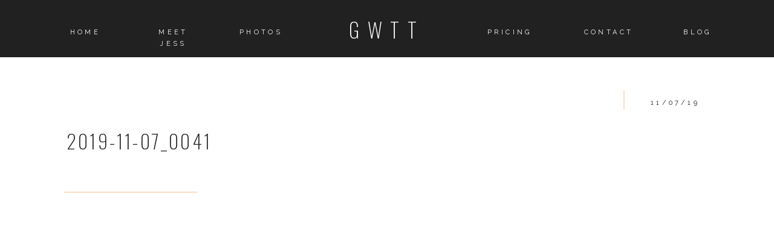

--- FILE ---
content_type: text/html; charset=UTF-8
request_url: https://girlwiththetattoos.com/?attachment_id=7976
body_size: 17355
content:
<!DOCTYPE html>
<html lang="en-US" class="d">
<head>
<link rel="stylesheet" type="text/css" href="//lib.showit.co/engine/2.3.1/showit.css" />
<meta name='robots' content='index, follow, max-image-preview:large, max-snippet:-1, max-video-preview:-1' />

	<!-- This site is optimized with the Yoast SEO plugin v24.5 - https://yoast.com/wordpress/plugins/seo/ -->
	<title>2019-11-07_0041 &#8211; Detroit Wedding Photographer- Girl With The Tattoos</title>
	<link rel="canonical" href="https://girlwiththetattoos.com/" />
	<meta property="og:locale" content="en_US" />
	<meta property="og:type" content="article" />
	<meta property="og:title" content="2019-11-07_0041 &#8211; Detroit Wedding Photographer- Girl With The Tattoos" />
	<meta property="og:url" content="https://girlwiththetattoos.com/" />
	<meta property="og:site_name" content="Detroit Wedding Photographer- Girl With The Tattoos" />
	<meta property="article:publisher" content="https://www.facebook.com/girlwiththetattoosdetroit/" />
	<meta property="og:image" content="https://girlwiththetattoos.com" />
	<meta property="og:image:width" content="2048" />
	<meta property="og:image:height" content="429" />
	<meta property="og:image:type" content="image/jpeg" />
	<meta name="twitter:card" content="summary_large_image" />
	<meta name="twitter:site" content="@tattedcamera" />
	<script type="application/ld+json" class="yoast-schema-graph">{"@context":"https://schema.org","@graph":[{"@type":"WebPage","@id":"https://girlwiththetattoos.com/","url":"https://girlwiththetattoos.com/","name":"2019-11-07_0041 &#8211; Detroit Wedding Photographer- Girl With The Tattoos","isPartOf":{"@id":"https://girlwiththetattoos.com/#website"},"primaryImageOfPage":{"@id":"https://girlwiththetattoos.com/#primaryimage"},"image":{"@id":"https://girlwiththetattoos.com/#primaryimage"},"thumbnailUrl":"https://girlwiththetattoos.com/wp-content/uploads/2019/11/2019-11-07_0041.jpg","datePublished":"2019-11-07T15:25:33+00:00","breadcrumb":{"@id":"https://girlwiththetattoos.com/#breadcrumb"},"inLanguage":"en-US","potentialAction":[{"@type":"ReadAction","target":["https://girlwiththetattoos.com/"]}]},{"@type":"ImageObject","inLanguage":"en-US","@id":"https://girlwiththetattoos.com/#primaryimage","url":"https://girlwiththetattoos.com/wp-content/uploads/2019/11/2019-11-07_0041.jpg","contentUrl":"https://girlwiththetattoos.com/wp-content/uploads/2019/11/2019-11-07_0041.jpg","width":2048,"height":429},{"@type":"BreadcrumbList","@id":"https://girlwiththetattoos.com/#breadcrumb","itemListElement":[{"@type":"ListItem","position":1,"name":"Home","item":"https://girlwiththetattoos.com/"},{"@type":"ListItem","position":2,"name":"2019-11-07_0041"}]},{"@type":"WebSite","@id":"https://girlwiththetattoos.com/#website","url":"https://girlwiththetattoos.com/","name":"Detroit Michigan Wedding Photographer- Girl With The Tattoos","description":"One hell of a good time-with just enough tradition to keep your family happy!","publisher":{"@id":"https://girlwiththetattoos.com/#organization"},"potentialAction":[{"@type":"SearchAction","target":{"@type":"EntryPoint","urlTemplate":"https://girlwiththetattoos.com/?s={search_term_string}"},"query-input":{"@type":"PropertyValueSpecification","valueRequired":true,"valueName":"search_term_string"}}],"inLanguage":"en-US"},{"@type":"Organization","@id":"https://girlwiththetattoos.com/#organization","name":"Girl with the tattoos- wedding photographer","url":"https://girlwiththetattoos.com/","logo":{"@type":"ImageObject","inLanguage":"en-US","@id":"https://girlwiththetattoos.com/#/schema/logo/image/","url":"https://girlwiththetattoos.com/wp-content/uploads/2019/12/GWTT.jpg","contentUrl":"https://girlwiththetattoos.com/wp-content/uploads/2019/12/GWTT.jpg","width":1500,"height":1500,"caption":"Girl with the tattoos- wedding photographer"},"image":{"@id":"https://girlwiththetattoos.com/#/schema/logo/image/"},"sameAs":["https://www.facebook.com/girlwiththetattoosdetroit/","https://x.com/tattedcamera","http://instagram.com/__girlwiththetattoos__","https://www.pinterest.com/girlwiththetattoosdetroit/"]}]}</script>
	<!-- / Yoast SEO plugin. -->


<link rel="alternate" type="application/rss+xml" title="Detroit Wedding Photographer- Girl With The Tattoos &raquo; Feed" href="https://girlwiththetattoos.com/feed/" />
<link rel="alternate" type="application/rss+xml" title="Detroit Wedding Photographer- Girl With The Tattoos &raquo; Comments Feed" href="https://girlwiththetattoos.com/comments/feed/" />
<link rel="alternate" type="application/rss+xml" title="Detroit Wedding Photographer- Girl With The Tattoos &raquo; 2019-11-07_0041 Comments Feed" href="https://girlwiththetattoos.com/?attachment_id=7976/feed/" />
		<!-- This site uses the Google Analytics by MonsterInsights plugin v9.11.1 - Using Analytics tracking - https://www.monsterinsights.com/ -->
							<script src="//www.googletagmanager.com/gtag/js?id=G-CXYC3RVKVZ"  data-cfasync="false" data-wpfc-render="false" type="text/javascript" async></script>
			<script data-cfasync="false" data-wpfc-render="false" type="text/javascript">
				var mi_version = '9.11.1';
				var mi_track_user = true;
				var mi_no_track_reason = '';
								var MonsterInsightsDefaultLocations = {"page_location":"https:\/\/girlwiththetattoos.com\/?attachment_id=7976"};
								MonsterInsightsDefaultLocations.page_location = window.location.href;
								if ( typeof MonsterInsightsPrivacyGuardFilter === 'function' ) {
					var MonsterInsightsLocations = (typeof MonsterInsightsExcludeQuery === 'object') ? MonsterInsightsPrivacyGuardFilter( MonsterInsightsExcludeQuery ) : MonsterInsightsPrivacyGuardFilter( MonsterInsightsDefaultLocations );
				} else {
					var MonsterInsightsLocations = (typeof MonsterInsightsExcludeQuery === 'object') ? MonsterInsightsExcludeQuery : MonsterInsightsDefaultLocations;
				}

								var disableStrs = [
										'ga-disable-G-CXYC3RVKVZ',
									];

				/* Function to detect opted out users */
				function __gtagTrackerIsOptedOut() {
					for (var index = 0; index < disableStrs.length; index++) {
						if (document.cookie.indexOf(disableStrs[index] + '=true') > -1) {
							return true;
						}
					}

					return false;
				}

				/* Disable tracking if the opt-out cookie exists. */
				if (__gtagTrackerIsOptedOut()) {
					for (var index = 0; index < disableStrs.length; index++) {
						window[disableStrs[index]] = true;
					}
				}

				/* Opt-out function */
				function __gtagTrackerOptout() {
					for (var index = 0; index < disableStrs.length; index++) {
						document.cookie = disableStrs[index] + '=true; expires=Thu, 31 Dec 2099 23:59:59 UTC; path=/';
						window[disableStrs[index]] = true;
					}
				}

				if ('undefined' === typeof gaOptout) {
					function gaOptout() {
						__gtagTrackerOptout();
					}
				}
								window.dataLayer = window.dataLayer || [];

				window.MonsterInsightsDualTracker = {
					helpers: {},
					trackers: {},
				};
				if (mi_track_user) {
					function __gtagDataLayer() {
						dataLayer.push(arguments);
					}

					function __gtagTracker(type, name, parameters) {
						if (!parameters) {
							parameters = {};
						}

						if (parameters.send_to) {
							__gtagDataLayer.apply(null, arguments);
							return;
						}

						if (type === 'event') {
														parameters.send_to = monsterinsights_frontend.v4_id;
							var hookName = name;
							if (typeof parameters['event_category'] !== 'undefined') {
								hookName = parameters['event_category'] + ':' + name;
							}

							if (typeof MonsterInsightsDualTracker.trackers[hookName] !== 'undefined') {
								MonsterInsightsDualTracker.trackers[hookName](parameters);
							} else {
								__gtagDataLayer('event', name, parameters);
							}
							
						} else {
							__gtagDataLayer.apply(null, arguments);
						}
					}

					__gtagTracker('js', new Date());
					__gtagTracker('set', {
						'developer_id.dZGIzZG': true,
											});
					if ( MonsterInsightsLocations.page_location ) {
						__gtagTracker('set', MonsterInsightsLocations);
					}
										__gtagTracker('config', 'G-CXYC3RVKVZ', {"forceSSL":"true"} );
										window.gtag = __gtagTracker;										(function () {
						/* https://developers.google.com/analytics/devguides/collection/analyticsjs/ */
						/* ga and __gaTracker compatibility shim. */
						var noopfn = function () {
							return null;
						};
						var newtracker = function () {
							return new Tracker();
						};
						var Tracker = function () {
							return null;
						};
						var p = Tracker.prototype;
						p.get = noopfn;
						p.set = noopfn;
						p.send = function () {
							var args = Array.prototype.slice.call(arguments);
							args.unshift('send');
							__gaTracker.apply(null, args);
						};
						var __gaTracker = function () {
							var len = arguments.length;
							if (len === 0) {
								return;
							}
							var f = arguments[len - 1];
							if (typeof f !== 'object' || f === null || typeof f.hitCallback !== 'function') {
								if ('send' === arguments[0]) {
									var hitConverted, hitObject = false, action;
									if ('event' === arguments[1]) {
										if ('undefined' !== typeof arguments[3]) {
											hitObject = {
												'eventAction': arguments[3],
												'eventCategory': arguments[2],
												'eventLabel': arguments[4],
												'value': arguments[5] ? arguments[5] : 1,
											}
										}
									}
									if ('pageview' === arguments[1]) {
										if ('undefined' !== typeof arguments[2]) {
											hitObject = {
												'eventAction': 'page_view',
												'page_path': arguments[2],
											}
										}
									}
									if (typeof arguments[2] === 'object') {
										hitObject = arguments[2];
									}
									if (typeof arguments[5] === 'object') {
										Object.assign(hitObject, arguments[5]);
									}
									if ('undefined' !== typeof arguments[1].hitType) {
										hitObject = arguments[1];
										if ('pageview' === hitObject.hitType) {
											hitObject.eventAction = 'page_view';
										}
									}
									if (hitObject) {
										action = 'timing' === arguments[1].hitType ? 'timing_complete' : hitObject.eventAction;
										hitConverted = mapArgs(hitObject);
										__gtagTracker('event', action, hitConverted);
									}
								}
								return;
							}

							function mapArgs(args) {
								var arg, hit = {};
								var gaMap = {
									'eventCategory': 'event_category',
									'eventAction': 'event_action',
									'eventLabel': 'event_label',
									'eventValue': 'event_value',
									'nonInteraction': 'non_interaction',
									'timingCategory': 'event_category',
									'timingVar': 'name',
									'timingValue': 'value',
									'timingLabel': 'event_label',
									'page': 'page_path',
									'location': 'page_location',
									'title': 'page_title',
									'referrer' : 'page_referrer',
								};
								for (arg in args) {
																		if (!(!args.hasOwnProperty(arg) || !gaMap.hasOwnProperty(arg))) {
										hit[gaMap[arg]] = args[arg];
									} else {
										hit[arg] = args[arg];
									}
								}
								return hit;
							}

							try {
								f.hitCallback();
							} catch (ex) {
							}
						};
						__gaTracker.create = newtracker;
						__gaTracker.getByName = newtracker;
						__gaTracker.getAll = function () {
							return [];
						};
						__gaTracker.remove = noopfn;
						__gaTracker.loaded = true;
						window['__gaTracker'] = __gaTracker;
					})();
									} else {
										console.log("");
					(function () {
						function __gtagTracker() {
							return null;
						}

						window['__gtagTracker'] = __gtagTracker;
						window['gtag'] = __gtagTracker;
					})();
									}
			</script>
							<!-- / Google Analytics by MonsterInsights -->
		<script type="text/javascript">
/* <![CDATA[ */
window._wpemojiSettings = {"baseUrl":"https:\/\/s.w.org\/images\/core\/emoji\/16.0.1\/72x72\/","ext":".png","svgUrl":"https:\/\/s.w.org\/images\/core\/emoji\/16.0.1\/svg\/","svgExt":".svg","source":{"concatemoji":"https:\/\/girlwiththetattoos.com\/wp-includes\/js\/wp-emoji-release.min.js?ver=6.8.3"}};
/*! This file is auto-generated */
!function(s,n){var o,i,e;function c(e){try{var t={supportTests:e,timestamp:(new Date).valueOf()};sessionStorage.setItem(o,JSON.stringify(t))}catch(e){}}function p(e,t,n){e.clearRect(0,0,e.canvas.width,e.canvas.height),e.fillText(t,0,0);var t=new Uint32Array(e.getImageData(0,0,e.canvas.width,e.canvas.height).data),a=(e.clearRect(0,0,e.canvas.width,e.canvas.height),e.fillText(n,0,0),new Uint32Array(e.getImageData(0,0,e.canvas.width,e.canvas.height).data));return t.every(function(e,t){return e===a[t]})}function u(e,t){e.clearRect(0,0,e.canvas.width,e.canvas.height),e.fillText(t,0,0);for(var n=e.getImageData(16,16,1,1),a=0;a<n.data.length;a++)if(0!==n.data[a])return!1;return!0}function f(e,t,n,a){switch(t){case"flag":return n(e,"\ud83c\udff3\ufe0f\u200d\u26a7\ufe0f","\ud83c\udff3\ufe0f\u200b\u26a7\ufe0f")?!1:!n(e,"\ud83c\udde8\ud83c\uddf6","\ud83c\udde8\u200b\ud83c\uddf6")&&!n(e,"\ud83c\udff4\udb40\udc67\udb40\udc62\udb40\udc65\udb40\udc6e\udb40\udc67\udb40\udc7f","\ud83c\udff4\u200b\udb40\udc67\u200b\udb40\udc62\u200b\udb40\udc65\u200b\udb40\udc6e\u200b\udb40\udc67\u200b\udb40\udc7f");case"emoji":return!a(e,"\ud83e\udedf")}return!1}function g(e,t,n,a){var r="undefined"!=typeof WorkerGlobalScope&&self instanceof WorkerGlobalScope?new OffscreenCanvas(300,150):s.createElement("canvas"),o=r.getContext("2d",{willReadFrequently:!0}),i=(o.textBaseline="top",o.font="600 32px Arial",{});return e.forEach(function(e){i[e]=t(o,e,n,a)}),i}function t(e){var t=s.createElement("script");t.src=e,t.defer=!0,s.head.appendChild(t)}"undefined"!=typeof Promise&&(o="wpEmojiSettingsSupports",i=["flag","emoji"],n.supports={everything:!0,everythingExceptFlag:!0},e=new Promise(function(e){s.addEventListener("DOMContentLoaded",e,{once:!0})}),new Promise(function(t){var n=function(){try{var e=JSON.parse(sessionStorage.getItem(o));if("object"==typeof e&&"number"==typeof e.timestamp&&(new Date).valueOf()<e.timestamp+604800&&"object"==typeof e.supportTests)return e.supportTests}catch(e){}return null}();if(!n){if("undefined"!=typeof Worker&&"undefined"!=typeof OffscreenCanvas&&"undefined"!=typeof URL&&URL.createObjectURL&&"undefined"!=typeof Blob)try{var e="postMessage("+g.toString()+"("+[JSON.stringify(i),f.toString(),p.toString(),u.toString()].join(",")+"));",a=new Blob([e],{type:"text/javascript"}),r=new Worker(URL.createObjectURL(a),{name:"wpTestEmojiSupports"});return void(r.onmessage=function(e){c(n=e.data),r.terminate(),t(n)})}catch(e){}c(n=g(i,f,p,u))}t(n)}).then(function(e){for(var t in e)n.supports[t]=e[t],n.supports.everything=n.supports.everything&&n.supports[t],"flag"!==t&&(n.supports.everythingExceptFlag=n.supports.everythingExceptFlag&&n.supports[t]);n.supports.everythingExceptFlag=n.supports.everythingExceptFlag&&!n.supports.flag,n.DOMReady=!1,n.readyCallback=function(){n.DOMReady=!0}}).then(function(){return e}).then(function(){var e;n.supports.everything||(n.readyCallback(),(e=n.source||{}).concatemoji?t(e.concatemoji):e.wpemoji&&e.twemoji&&(t(e.twemoji),t(e.wpemoji)))}))}((window,document),window._wpemojiSettings);
/* ]]> */
</script>
<style id='wp-emoji-styles-inline-css' type='text/css'>

	img.wp-smiley, img.emoji {
		display: inline !important;
		border: none !important;
		box-shadow: none !important;
		height: 1em !important;
		width: 1em !important;
		margin: 0 0.07em !important;
		vertical-align: -0.1em !important;
		background: none !important;
		padding: 0 !important;
	}
</style>
<link rel='stylesheet' id='wp-block-library-css' href='https://girlwiththetattoos.com/wp-includes/css/dist/block-library/style.min.css?ver=6.8.3' type='text/css' media='all' />
<style id='classic-theme-styles-inline-css' type='text/css'>
/*! This file is auto-generated */
.wp-block-button__link{color:#fff;background-color:#32373c;border-radius:9999px;box-shadow:none;text-decoration:none;padding:calc(.667em + 2px) calc(1.333em + 2px);font-size:1.125em}.wp-block-file__button{background:#32373c;color:#fff;text-decoration:none}
</style>
<link rel='stylesheet' id='edd-blocks-css' href='https://girlwiththetattoos.com/wp-content/plugins/easy-digital-downloads/includes/blocks/assets/css/edd-blocks.css?ver=3.3.6.1' type='text/css' media='all' />
<style id='global-styles-inline-css' type='text/css'>
:root{--wp--preset--aspect-ratio--square: 1;--wp--preset--aspect-ratio--4-3: 4/3;--wp--preset--aspect-ratio--3-4: 3/4;--wp--preset--aspect-ratio--3-2: 3/2;--wp--preset--aspect-ratio--2-3: 2/3;--wp--preset--aspect-ratio--16-9: 16/9;--wp--preset--aspect-ratio--9-16: 9/16;--wp--preset--color--black: #000000;--wp--preset--color--cyan-bluish-gray: #abb8c3;--wp--preset--color--white: #ffffff;--wp--preset--color--pale-pink: #f78da7;--wp--preset--color--vivid-red: #cf2e2e;--wp--preset--color--luminous-vivid-orange: #ff6900;--wp--preset--color--luminous-vivid-amber: #fcb900;--wp--preset--color--light-green-cyan: #7bdcb5;--wp--preset--color--vivid-green-cyan: #00d084;--wp--preset--color--pale-cyan-blue: #8ed1fc;--wp--preset--color--vivid-cyan-blue: #0693e3;--wp--preset--color--vivid-purple: #9b51e0;--wp--preset--gradient--vivid-cyan-blue-to-vivid-purple: linear-gradient(135deg,rgba(6,147,227,1) 0%,rgb(155,81,224) 100%);--wp--preset--gradient--light-green-cyan-to-vivid-green-cyan: linear-gradient(135deg,rgb(122,220,180) 0%,rgb(0,208,130) 100%);--wp--preset--gradient--luminous-vivid-amber-to-luminous-vivid-orange: linear-gradient(135deg,rgba(252,185,0,1) 0%,rgba(255,105,0,1) 100%);--wp--preset--gradient--luminous-vivid-orange-to-vivid-red: linear-gradient(135deg,rgba(255,105,0,1) 0%,rgb(207,46,46) 100%);--wp--preset--gradient--very-light-gray-to-cyan-bluish-gray: linear-gradient(135deg,rgb(238,238,238) 0%,rgb(169,184,195) 100%);--wp--preset--gradient--cool-to-warm-spectrum: linear-gradient(135deg,rgb(74,234,220) 0%,rgb(151,120,209) 20%,rgb(207,42,186) 40%,rgb(238,44,130) 60%,rgb(251,105,98) 80%,rgb(254,248,76) 100%);--wp--preset--gradient--blush-light-purple: linear-gradient(135deg,rgb(255,206,236) 0%,rgb(152,150,240) 100%);--wp--preset--gradient--blush-bordeaux: linear-gradient(135deg,rgb(254,205,165) 0%,rgb(254,45,45) 50%,rgb(107,0,62) 100%);--wp--preset--gradient--luminous-dusk: linear-gradient(135deg,rgb(255,203,112) 0%,rgb(199,81,192) 50%,rgb(65,88,208) 100%);--wp--preset--gradient--pale-ocean: linear-gradient(135deg,rgb(255,245,203) 0%,rgb(182,227,212) 50%,rgb(51,167,181) 100%);--wp--preset--gradient--electric-grass: linear-gradient(135deg,rgb(202,248,128) 0%,rgb(113,206,126) 100%);--wp--preset--gradient--midnight: linear-gradient(135deg,rgb(2,3,129) 0%,rgb(40,116,252) 100%);--wp--preset--font-size--small: 13px;--wp--preset--font-size--medium: 20px;--wp--preset--font-size--large: 36px;--wp--preset--font-size--x-large: 42px;--wp--preset--spacing--20: 0.44rem;--wp--preset--spacing--30: 0.67rem;--wp--preset--spacing--40: 1rem;--wp--preset--spacing--50: 1.5rem;--wp--preset--spacing--60: 2.25rem;--wp--preset--spacing--70: 3.38rem;--wp--preset--spacing--80: 5.06rem;--wp--preset--shadow--natural: 6px 6px 9px rgba(0, 0, 0, 0.2);--wp--preset--shadow--deep: 12px 12px 50px rgba(0, 0, 0, 0.4);--wp--preset--shadow--sharp: 6px 6px 0px rgba(0, 0, 0, 0.2);--wp--preset--shadow--outlined: 6px 6px 0px -3px rgba(255, 255, 255, 1), 6px 6px rgba(0, 0, 0, 1);--wp--preset--shadow--crisp: 6px 6px 0px rgba(0, 0, 0, 1);}:where(.is-layout-flex){gap: 0.5em;}:where(.is-layout-grid){gap: 0.5em;}body .is-layout-flex{display: flex;}.is-layout-flex{flex-wrap: wrap;align-items: center;}.is-layout-flex > :is(*, div){margin: 0;}body .is-layout-grid{display: grid;}.is-layout-grid > :is(*, div){margin: 0;}:where(.wp-block-columns.is-layout-flex){gap: 2em;}:where(.wp-block-columns.is-layout-grid){gap: 2em;}:where(.wp-block-post-template.is-layout-flex){gap: 1.25em;}:where(.wp-block-post-template.is-layout-grid){gap: 1.25em;}.has-black-color{color: var(--wp--preset--color--black) !important;}.has-cyan-bluish-gray-color{color: var(--wp--preset--color--cyan-bluish-gray) !important;}.has-white-color{color: var(--wp--preset--color--white) !important;}.has-pale-pink-color{color: var(--wp--preset--color--pale-pink) !important;}.has-vivid-red-color{color: var(--wp--preset--color--vivid-red) !important;}.has-luminous-vivid-orange-color{color: var(--wp--preset--color--luminous-vivid-orange) !important;}.has-luminous-vivid-amber-color{color: var(--wp--preset--color--luminous-vivid-amber) !important;}.has-light-green-cyan-color{color: var(--wp--preset--color--light-green-cyan) !important;}.has-vivid-green-cyan-color{color: var(--wp--preset--color--vivid-green-cyan) !important;}.has-pale-cyan-blue-color{color: var(--wp--preset--color--pale-cyan-blue) !important;}.has-vivid-cyan-blue-color{color: var(--wp--preset--color--vivid-cyan-blue) !important;}.has-vivid-purple-color{color: var(--wp--preset--color--vivid-purple) !important;}.has-black-background-color{background-color: var(--wp--preset--color--black) !important;}.has-cyan-bluish-gray-background-color{background-color: var(--wp--preset--color--cyan-bluish-gray) !important;}.has-white-background-color{background-color: var(--wp--preset--color--white) !important;}.has-pale-pink-background-color{background-color: var(--wp--preset--color--pale-pink) !important;}.has-vivid-red-background-color{background-color: var(--wp--preset--color--vivid-red) !important;}.has-luminous-vivid-orange-background-color{background-color: var(--wp--preset--color--luminous-vivid-orange) !important;}.has-luminous-vivid-amber-background-color{background-color: var(--wp--preset--color--luminous-vivid-amber) !important;}.has-light-green-cyan-background-color{background-color: var(--wp--preset--color--light-green-cyan) !important;}.has-vivid-green-cyan-background-color{background-color: var(--wp--preset--color--vivid-green-cyan) !important;}.has-pale-cyan-blue-background-color{background-color: var(--wp--preset--color--pale-cyan-blue) !important;}.has-vivid-cyan-blue-background-color{background-color: var(--wp--preset--color--vivid-cyan-blue) !important;}.has-vivid-purple-background-color{background-color: var(--wp--preset--color--vivid-purple) !important;}.has-black-border-color{border-color: var(--wp--preset--color--black) !important;}.has-cyan-bluish-gray-border-color{border-color: var(--wp--preset--color--cyan-bluish-gray) !important;}.has-white-border-color{border-color: var(--wp--preset--color--white) !important;}.has-pale-pink-border-color{border-color: var(--wp--preset--color--pale-pink) !important;}.has-vivid-red-border-color{border-color: var(--wp--preset--color--vivid-red) !important;}.has-luminous-vivid-orange-border-color{border-color: var(--wp--preset--color--luminous-vivid-orange) !important;}.has-luminous-vivid-amber-border-color{border-color: var(--wp--preset--color--luminous-vivid-amber) !important;}.has-light-green-cyan-border-color{border-color: var(--wp--preset--color--light-green-cyan) !important;}.has-vivid-green-cyan-border-color{border-color: var(--wp--preset--color--vivid-green-cyan) !important;}.has-pale-cyan-blue-border-color{border-color: var(--wp--preset--color--pale-cyan-blue) !important;}.has-vivid-cyan-blue-border-color{border-color: var(--wp--preset--color--vivid-cyan-blue) !important;}.has-vivid-purple-border-color{border-color: var(--wp--preset--color--vivid-purple) !important;}.has-vivid-cyan-blue-to-vivid-purple-gradient-background{background: var(--wp--preset--gradient--vivid-cyan-blue-to-vivid-purple) !important;}.has-light-green-cyan-to-vivid-green-cyan-gradient-background{background: var(--wp--preset--gradient--light-green-cyan-to-vivid-green-cyan) !important;}.has-luminous-vivid-amber-to-luminous-vivid-orange-gradient-background{background: var(--wp--preset--gradient--luminous-vivid-amber-to-luminous-vivid-orange) !important;}.has-luminous-vivid-orange-to-vivid-red-gradient-background{background: var(--wp--preset--gradient--luminous-vivid-orange-to-vivid-red) !important;}.has-very-light-gray-to-cyan-bluish-gray-gradient-background{background: var(--wp--preset--gradient--very-light-gray-to-cyan-bluish-gray) !important;}.has-cool-to-warm-spectrum-gradient-background{background: var(--wp--preset--gradient--cool-to-warm-spectrum) !important;}.has-blush-light-purple-gradient-background{background: var(--wp--preset--gradient--blush-light-purple) !important;}.has-blush-bordeaux-gradient-background{background: var(--wp--preset--gradient--blush-bordeaux) !important;}.has-luminous-dusk-gradient-background{background: var(--wp--preset--gradient--luminous-dusk) !important;}.has-pale-ocean-gradient-background{background: var(--wp--preset--gradient--pale-ocean) !important;}.has-electric-grass-gradient-background{background: var(--wp--preset--gradient--electric-grass) !important;}.has-midnight-gradient-background{background: var(--wp--preset--gradient--midnight) !important;}.has-small-font-size{font-size: var(--wp--preset--font-size--small) !important;}.has-medium-font-size{font-size: var(--wp--preset--font-size--medium) !important;}.has-large-font-size{font-size: var(--wp--preset--font-size--large) !important;}.has-x-large-font-size{font-size: var(--wp--preset--font-size--x-large) !important;}
:where(.wp-block-post-template.is-layout-flex){gap: 1.25em;}:where(.wp-block-post-template.is-layout-grid){gap: 1.25em;}
:where(.wp-block-columns.is-layout-flex){gap: 2em;}:where(.wp-block-columns.is-layout-grid){gap: 2em;}
:root :where(.wp-block-pullquote){font-size: 1.5em;line-height: 1.6;}
</style>
<link rel='stylesheet' id='titan-adminbar-styles-css' href='https://girlwiththetattoos.com/wp-content/plugins/anti-spam/assets/css/admin-bar.css?ver=7.3.5' type='text/css' media='all' />
<link rel='stylesheet' id='contact-form-7-css' href='https://girlwiththetattoos.com/wp-content/plugins/contact-form-7/includes/css/styles.css?ver=6.0.4' type='text/css' media='all' />
<link rel='stylesheet' id='wpsc-style-css' href='https://girlwiththetattoos.com/wp-content/plugins/wordpress-simple-paypal-shopping-cart/assets/wpsc-front-end-styles.css?ver=5.1.1' type='text/css' media='all' />
<link rel='stylesheet' id='edd-styles-css' href='https://girlwiththetattoos.com/wp-content/plugins/easy-digital-downloads/assets/css/edd.min.css?ver=3.3.6.1' type='text/css' media='all' />
<link rel='stylesheet' id='pub-style-css' href='https://girlwiththetattoos.com/wp-content/themes/showit/pubs/3yvmregtt5ajmvczthalxq/20250422132218Sjb9q7z/assets/pub.css?ver=1745328149' type='text/css' media='all' />
<script type="text/javascript" src="https://girlwiththetattoos.com/wp-content/plugins/google-analytics-for-wordpress/assets/js/frontend-gtag.min.js?ver=9.11.1" id="monsterinsights-frontend-script-js" async="async" data-wp-strategy="async"></script>
<script data-cfasync="false" data-wpfc-render="false" type="text/javascript" id='monsterinsights-frontend-script-js-extra'>/* <![CDATA[ */
var monsterinsights_frontend = {"js_events_tracking":"true","download_extensions":"doc,pdf,ppt,zip,xls,docx,pptx,xlsx","inbound_paths":"[]","home_url":"https:\/\/girlwiththetattoos.com","hash_tracking":"false","v4_id":"G-CXYC3RVKVZ"};/* ]]> */
</script>
<script type="text/javascript" src="https://girlwiththetattoos.com/wp-includes/js/jquery/jquery.min.js?ver=3.7.1" id="jquery-core-js"></script>
<script type="text/javascript" id="jquery-core-js-after">
/* <![CDATA[ */
$ = jQuery;
/* ]]> */
</script>
<script type="text/javascript" src="https://girlwiththetattoos.com/wp-includes/js/jquery/jquery-migrate.min.js?ver=3.4.1" id="jquery-migrate-js"></script>
<script type="text/javascript" src="https://girlwiththetattoos.com/wp-content/themes/showit/pubs/3yvmregtt5ajmvczthalxq/20250422132218Sjb9q7z/assets/pub.js?ver=1745328149" id="pub-script-js"></script>
<link rel="https://api.w.org/" href="https://girlwiththetattoos.com/wp-json/" /><link rel="alternate" title="JSON" type="application/json" href="https://girlwiththetattoos.com/wp-json/wp/v2/media/7976" /><link rel="EditURI" type="application/rsd+xml" title="RSD" href="https://girlwiththetattoos.com/xmlrpc.php?rsd" />
<link rel='shortlink' href='https://girlwiththetattoos.com/?p=7976' />
<link rel="alternate" title="oEmbed (JSON)" type="application/json+oembed" href="https://girlwiththetattoos.com/wp-json/oembed/1.0/embed?url=https%3A%2F%2Fgirlwiththetattoos.com%2F%3Fattachment_id%3D7976" />
<link rel="alternate" title="oEmbed (XML)" type="text/xml+oembed" href="https://girlwiththetattoos.com/wp-json/oembed/1.0/embed?url=https%3A%2F%2Fgirlwiththetattoos.com%2F%3Fattachment_id%3D7976&#038;format=xml" />
<meta name="p:domain_verify" content="6db9036957d655bb770c7e838287ef46"/>
<!-- WP Simple Shopping Cart plugin v5.1.1 - https://wordpress.org/plugins/wordpress-simple-paypal-shopping-cart/ -->

	<script type="text/javascript">
	<!--
	//
	function ReadForm (obj1, tst)
	{
	    // Read the user form
	    var i,j,pos;
	    val_total="";val_combo="";

	    for (i=0; i<obj1.length; i++)
	    {
	        // run entire form
	        obj = obj1.elements[i];           // a form element

	        if (obj.type == "select-one")
	        {   // just selects
	            if (obj.name == "quantity" ||
	                obj.name == "amount") continue;
		        pos = obj.selectedIndex;        // which option selected
		        val = obj.options[pos].value;   // selected value
		        val_combo = val_combo + " (" + val + ")";
	        }
	    }
		// Now summarize everything we have processed above
		val_total = obj1.product_tmp.value + val_combo;
		obj1.wspsc_product.value = val_total;
	}
	//-->
	</script><meta name="generator" content="Easy Digital Downloads v3.3.6.1" />
		<!-- HappyForms global container -->
		<script type="text/javascript">HappyForms = {};</script>
		<!-- End of HappyForms global container -->
		
<!-- WordPress Facebook Integration Begin -->
<!-- Facebook Pixel Code -->
<script>
!function(f,b,e,v,n,t,s){if(f.fbq)return;n=f.fbq=function(){n.callMethod?
n.callMethod.apply(n,arguments):n.queue.push(arguments)};if(!f._fbq)f._fbq=n;
n.push=n;n.loaded=!0;n.version='2.0';n.queue=[];t=b.createElement(e);t.async=!0;
t.src=v;s=b.getElementsByTagName(e)[0];s.parentNode.insertBefore(t,s)}(window,
document,'script','https://connect.facebook.net/en_US/fbevents.js');
fbq('init', '147679672664197', {}, {
    "agent": "wordpress-6.8.3-1.6.0"
});

fbq('track', 'PageView', {
    "source": "wordpress",
    "version": "6.8.3",
    "pluginVersion": "1.6.0"
});
</script>
<!-- DO NOT MODIFY -->
<!-- End Facebook Pixel Code -->
<!-- WordPress Facebook Integration end -->
      
<!-- Facebook Pixel Code -->
<noscript>
<img height="1" width="1" style="display:none"
src="https://www.facebook.com/tr?id=147679672664197&ev=PageView&noscript=1"/>
</noscript>
<!-- DO NOT MODIFY -->
<!-- End Facebook Pixel Code -->
    
<!-- Meta Pixel Code -->
<script type='text/javascript'>
!function(f,b,e,v,n,t,s){if(f.fbq)return;n=f.fbq=function(){n.callMethod?
n.callMethod.apply(n,arguments):n.queue.push(arguments)};if(!f._fbq)f._fbq=n;
n.push=n;n.loaded=!0;n.version='2.0';n.queue=[];t=b.createElement(e);t.async=!0;
t.src=v;s=b.getElementsByTagName(e)[0];s.parentNode.insertBefore(t,s)}(window,
document,'script','https://connect.facebook.net/en_US/fbevents.js?v=next');
</script>
<!-- End Meta Pixel Code -->

      <script type='text/javascript'>
        var url = window.location.origin + '?ob=open-bridge';
        fbq('set', 'openbridge', '147679672664197', url);
      </script>
    <script type='text/javascript'>fbq('init', '147679672664197', {}, {
    "agent": "wordpress-6.8.3-3.0.16"
})</script><script type='text/javascript'>
    fbq('track', 'PageView', []);
  </script>
<!-- Meta Pixel Code -->
<noscript>
<img height="1" width="1" style="display:none" alt="fbpx"
src="https://www.facebook.com/tr?id=147679672664197&ev=PageView&noscript=1" />
</noscript>
<!-- End Meta Pixel Code -->
<!-- Hotjar Tracking Code for https://girlwiththetattoos.com -->
<script>
    (function(h,o,t,j,a,r){
        h.hj=h.hj||function(){(h.hj.q=h.hj.q||[]).push(arguments)};
        h._hjSettings={hjid:757273,hjsv:6};
        a=o.getElementsByTagName('head')[0];
        r=o.createElement('script');r.async=1;
        r.src=t+h._hjSettings.hjid+j+h._hjSettings.hjsv;
        a.appendChild(r);
    })(window,document,'https://static.hotjar.com/c/hotjar-','.js?sv=');
  
  <!-- Global site tag (gtag.js) - Google Analytics -->
<script async src="https://www.googletagmanager.com/gtag/js?id=UA-91484284-1"></script>
<script>
  window.dataLayer = window.dataLayer || [];
  function gtag(){dataLayer.push(arguments);}
  gtag('js', new Date());

  gtag('config', 'UA-91484284-1');
</script>


</script><link rel="icon" href="https://girlwiththetattoos.com/wp-content/uploads/2019/12/cropped-GWTT-1-32x32.jpg" sizes="32x32" />
<link rel="icon" href="https://girlwiththetattoos.com/wp-content/uploads/2019/12/cropped-GWTT-1-192x192.jpg" sizes="192x192" />
<link rel="apple-touch-icon" href="https://girlwiththetattoos.com/wp-content/uploads/2019/12/cropped-GWTT-1-180x180.jpg" />
<meta name="msapplication-TileImage" content="https://girlwiththetattoos.com/wp-content/uploads/2019/12/cropped-GWTT-1-270x270.jpg" />

<meta charset="UTF-8" />
<meta name="viewport" content="width=device-width, initial-scale=1" />
<link rel="icon" type="image/png" href="//static.showit.co/200/ngY1JYvbSZWZUFJePoDpiQ/104855/main_logo_2.png" />
<link rel="preconnect" href="https://static.showit.co" />

<link rel="preconnect" href="https://fonts.googleapis.com">
<link rel="preconnect" href="https://fonts.gstatic.com" crossorigin>
<link href="https://fonts.googleapis.com/css?family=Raleway:regular|Oswald:300|Oswald:200|Raleway:500|Raleway:300|Abril+Fatface:regular" rel="stylesheet" type="text/css"/>
<script id="init_data" type="application/json">
{"mobile":{"w":320},"desktop":{"w":1200,"defaultTrIn":{"type":"fade"},"defaultTrOut":{"type":"fade"},"bgFillType":"color","bgColor":"#000000:0"},"sid":"3yvmregtt5ajmvczthalxq","break":768,"assetURL":"//static.showit.co","contactFormId":"104855/223624","cfAction":"aHR0cHM6Ly9jbGllbnRzZXJ2aWNlLnNob3dpdC5jby9jb250YWN0Zm9ybQ==","sgAction":"aHR0cHM6Ly9jbGllbnRzZXJ2aWNlLnNob3dpdC5jby9zb2NpYWxncmlk","blockData":[{"slug":"header","visible":"a","states":[],"d":{"h":95,"w":1200,"locking":{"side":"st","scrollOffset":1},"bgFillType":"color","bgColor":"colors-4","bgMediaType":"none"},"m":{"h":60,"w":320,"locking":{"side":"st"},"bgFillType":"color","bgColor":"colors-4","bgMediaType":"none"}},{"slug":"post-meta","visible":"a","states":[],"d":{"h":100,"w":1200,"nature":"dH","bgFillType":"color","bgColor":"#FFFFFF","bgMediaType":"none"},"m":{"h":101,"w":320,"nature":"dH","bgFillType":"color","bgColor":"#FFFFFF","bgMediaType":"none"}},{"slug":"post-title","visible":"a","states":[],"d":{"h":100,"w":1200,"nature":"dH","bgFillType":"color","bgColor":"#FFFFFF","bgMediaType":"none"},"m":{"h":150,"w":320,"nature":"dH","bgFillType":"color","bgColor":"#FFFFFF","bgMediaType":"none"}},{"slug":"post-content","visible":"a","states":[],"d":{"h":861,"w":1200,"nature":"dH","bgFillType":"color","bgColor":"#FFFFFF","bgMediaType":"none"},"m":{"h":800,"w":320,"nature":"dH","bgFillType":"color","bgColor":"#FFFFFF","bgMediaType":"none"}},{"slug":"comments","visible":"a","states":[],"d":{"h":125,"w":1200,"nature":"dH","bgFillType":"color","bgColor":"#FFFFFF","bgMediaType":"none"},"m":{"h":200,"w":320,"nature":"dH","bgFillType":"color","bgColor":"#FFFFFF","bgMediaType":"none"}},{"slug":"comments-1","visible":"a","states":[],"d":{"h":81,"w":1200,"nature":"dH","bgFillType":"color","bgColor":"#FFFFFF","bgMediaType":"none"},"m":{"h":77,"w":320,"nature":"dH","bgFillType":"color","bgColor":"#FFFFFF","bgMediaType":"none"}},{"slug":"pagination","visible":"a","states":[],"d":{"h":125,"w":1200,"nature":"dH","bgFillType":"color","bgColor":"#FFFFFF","bgMediaType":"none"},"m":{"h":151,"w":320,"nature":"dH","bgFillType":"color","bgColor":"#FFFFFF","bgMediaType":"none"}},{"slug":"footer","visible":"a","states":[],"d":{"h":350,"w":1200,"bgFillType":"color","bgColor":"colors-4","bgMediaType":"none"},"m":{"h":390,"w":320,"bgFillType":"color","bgColor":"colors-4","bgMediaType":"none"}},{"slug":"mobile-nav-1","visible":"m","states":[],"d":{"h":200,"w":1200,"bgFillType":"color","bgColor":"colors-7","bgMediaType":"none"},"m":{"h":400,"w":320,"locking":{"side":"t"},"nature":"wH","bgFillType":"color","bgColor":"colors-6","bgMediaType":"none"}}],"elementData":[{"type":"graphic","visible":"m","id":"header_0","blockId":"header","m":{"x":267,"y":19,"w":38,"h":21,"a":0},"d":{"x":0,"y":0,"w":104,"h":56,"a":0},"pc":[{"type":"show","block":"mobile-nav-1"}],"c":{"key":"Ow5n1GzUSdOjXlK6biZ4CQ/shared/whitemenubars.png","aspect_ratio":1.85759}},{"type":"text","visible":"d","id":"header_1","blockId":"header","m":{"x":127,"y":19,"w":66,"h":22,"a":0},"d":{"x":752,"y":44,"w":102,"h":20,"a":0}},{"type":"text","visible":"d","id":"header_2","blockId":"header","m":{"x":127,"y":19,"w":66,"h":22,"a":0},"d":{"x":897,"y":44,"w":139,"h":20,"a":0}},{"type":"text","visible":"d","id":"header_3","blockId":"header","m":{"x":127,"y":19,"w":66,"h":22,"a":0},"d":{"x":1075,"y":44,"w":77,"h":20,"a":0}},{"type":"text","visible":"a","id":"header_4","blockId":"header","m":{"x":29,"y":16,"w":181,"h":28,"a":0},"d":{"x":491,"y":30,"w":218,"h":35,"a":0}},{"type":"text","visible":"d","id":"header_5","blockId":"header","m":{"x":127,"y":19,"w":66,"h":22,"a":0},"d":{"x":340,"y":44,"w":103,"h":20,"a":0}},{"type":"text","visible":"d","id":"header_6","blockId":"header","m":{"x":127,"y":19,"w":66,"h":22,"a":0},"d":{"x":197,"y":44,"w":99,"h":14,"a":0}},{"type":"text","visible":"d","id":"header_7","blockId":"header","m":{"x":127,"y":19,"w":66,"h":22,"a":0},"d":{"x":59,"y":44,"w":84,"h":20,"a":0}},{"type":"text","visible":"a","id":"post-meta_0","blockId":"post-meta","m":{"x":20,"y":18,"w":280,"h":22,"a":0},"d":{"x":1015,"y":66,"w":123,"h":29,"a":0}},{"type":"simple","visible":"a","id":"post-meta_1","blockId":"post-meta","m":{"x":48,"y":46,"w":224,"h":3,"a":0},"d":{"x":991,"y":55,"w":2,"h":31,"a":0}},{"type":"text","visible":"a","id":"post-meta_2","blockId":"post-meta","m":{"x":20,"y":63,"w":280,"h":21,"a":0},"d":{"x":69,"y":66,"w":397,"h":29,"a":0}},{"type":"text","visible":"a","id":"post-title_0","blockId":"post-title","m":{"x":20,"y":36,"w":280,"h":113,"a":0},"d":{"x":70,"y":21,"w":920,"h":58,"a":0}},{"type":"graphic","visible":"a","id":"post-content_0","blockId":"post-content","m":{"x":13,"y":43,"w":295,"h":370,"a":0},"d":{"x":66,"y":48,"w":1060,"h":665,"a":0,"gs":{"s":50}},"c":{"key":"PYI93FgBQQyMX3SdbTIt1Q/shared/andre-hunter-264450.jpg","aspect_ratio":1.4988}},{"type":"text","visible":"a","id":"post-content_1","blockId":"post-content","m":{"x":19,"y":430,"w":280,"h":142,"a":0},"d":{"x":66,"y":743,"w":1069,"h":76,"a":0}},{"type":"simple","visible":"a","id":"post-content_2","blockId":"post-content","m":{"x":76,"y":19,"w":168,"h":3,"a":0},"d":{"x":66,"y":23,"w":220,"h":2,"a":0}},{"type":"text","visible":"a","id":"comments_0","blockId":"comments","m":{"x":28.811,"y":68.784,"w":264.016,"h":30.014,"a":0},"d":{"x":68,"y":70,"w":1101,"h":55,"a":0}},{"type":"text","visible":"a","id":"comments_1","blockId":"comments","m":{"x":28,"y":24,"w":222,"h":19,"a":0},"d":{"x":68,"y":25,"w":418,"h":17,"a":0}},{"type":"text","visible":"a","id":"comments-1_0","blockId":"comments-1","m":{"x":27.811,"y":17.784,"w":264,"h":56.013,"a":0},"d":{"x":69,"y":33,"w":1099,"h":46,"a":0}},{"type":"text","visible":"a","id":"pagination_0","blockId":"pagination","m":{"x":20,"y":94,"w":280,"h":45,"a":0},"d":{"x":704,"y":32,"w":495,"h":70,"a":0}},{"type":"text","visible":"a","id":"pagination_1","blockId":"pagination","m":{"x":42,"y":12,"w":240,"h":54,"a":0},"d":{"x":0,"y":34,"w":527,"h":68,"a":0}},{"type":"text","visible":"a","id":"footer_0","blockId":"footer","m":{"x":15,"y":354,"w":290,"h":17,"a":0},"d":{"x":56,"y":311,"w":1165,"h":49,"a":0}},{"type":"text","visible":"a","id":"footer_1","blockId":"footer","m":{"x":105,"y":30,"w":110,"h":19,"a":0},"d":{"x":93,"y":47,"w":147,"h":35,"a":0}},{"type":"text","visible":"a","id":"footer_2","blockId":"footer","m":{"x":105,"y":68,"w":110,"h":19,"a":0},"d":{"x":56,"y":88,"w":221,"h":35,"a":0}},{"type":"text","visible":"a","id":"footer_3","blockId":"footer","m":{"x":105,"y":106,"w":110,"h":19,"a":0},"d":{"x":93,"y":129,"w":147,"h":35,"a":0}},{"type":"text","visible":"a","id":"footer_4","blockId":"footer","m":{"x":105,"y":144,"w":110,"h":19,"a":0},"d":{"x":93,"y":171,"w":147,"h":35,"a":0}},{"type":"text","visible":"a","id":"footer_5","blockId":"footer","m":{"x":105,"y":182,"w":110,"h":19,"a":0},"d":{"x":93,"y":212,"w":147,"h":35,"a":0}},{"type":"text","visible":"a","id":"footer_6","blockId":"footer","m":{"x":105,"y":220,"w":110,"h":19,"a":0},"d":{"x":93,"y":253,"w":147,"h":35,"a":0}},{"type":"icon","visible":"a","id":"footer_7","blockId":"footer","m":{"x":101,"y":287,"w":20,"h":20,"a":0},"d":{"x":1008,"y":51,"w":25,"h":25,"a":0}},{"type":"icon","visible":"a","id":"footer_8","blockId":"footer","m":{"x":134,"y":287,"w":20,"h":20,"a":0},"d":{"x":1050,"y":51,"w":25,"h":25,"a":0}},{"type":"icon","visible":"a","id":"footer_9","blockId":"footer","m":{"x":172,"y":287,"w":20,"h":20,"a":0},"d":{"x":1095,"y":51,"w":25,"h":25,"a":0}},{"type":"text","visible":"a","id":"mobile-nav-1_0","blockId":"mobile-nav-1","m":{"x":26,"y":127,"w":110,"h":19,"a":0},"d":{"x":56,"y":47,"w":147,"h":35,"a":0},"pc":[{"type":"hide","block":"mobile-nav-1"}]},{"type":"text","visible":"a","id":"mobile-nav-1_1","blockId":"mobile-nav-1","m":{"x":26,"y":162,"w":110,"h":19,"a":0},"d":{"x":56,"y":88,"w":221,"h":35,"a":0},"pc":[{"type":"hide","block":"mobile-nav-1"}]},{"type":"text","visible":"a","id":"mobile-nav-1_2","blockId":"mobile-nav-1","m":{"x":26,"y":197,"w":110,"h":19,"a":0},"d":{"x":56,"y":129,"w":147,"h":35,"a":0},"pc":[{"type":"hide","block":"mobile-nav-1"}]},{"type":"text","visible":"a","id":"mobile-nav-1_3","blockId":"mobile-nav-1","m":{"x":26,"y":232,"w":110,"h":19,"a":0},"d":{"x":56,"y":171,"w":147,"h":35,"a":0},"pc":[{"type":"hide","block":"mobile-nav-1"}]},{"type":"text","visible":"a","id":"mobile-nav-1_4","blockId":"mobile-nav-1","m":{"x":26,"y":263,"w":110,"h":19,"a":0},"d":{"x":56,"y":212,"w":147,"h":35,"a":0},"pc":[{"type":"hide","block":"mobile-nav-1"}]},{"type":"text","visible":"a","id":"mobile-nav-1_5","blockId":"mobile-nav-1","m":{"x":26,"y":293,"w":110,"h":19,"a":0},"d":{"x":56,"y":253,"w":147,"h":35,"a":0},"pc":[{"type":"hide","block":"mobile-nav-1"}]},{"type":"icon","visible":"a","id":"mobile-nav-1_6","blockId":"mobile-nav-1","m":{"x":266,"y":53,"w":35,"h":35,"a":0},"d":{"x":550,"y":50,"w":100,"h":100,"a":0},"pc":[{"type":"hide","block":"mobile-nav-1"}]}]}
</script>
<link
rel="stylesheet"
type="text/css"
href="https://cdnjs.cloudflare.com/ajax/libs/animate.css/3.4.0/animate.min.css"
/>


<script src="//lib.showit.co/engine/2.3.1/showit-lib.min.js"></script>
<script src="//lib.showit.co/engine/2.3.1/showit.min.js"></script>
<script>

function initPage(){

}
</script>

<style id="si-page-css">
html.m {background-color:rgba(0,0,0,0);}
html.d {background-color:rgba(0,0,0,0);}
.d .st-d-title,.d .se-wpt h1 {color:rgba(34,33,33,1);text-transform:uppercase;line-height:1.1;letter-spacing:0.1em;font-size:41px;text-align:center;font-family:'Oswald';font-weight:200;font-style:normal;}
.d .se-wpt h1 {margin-bottom:30px;}
.d .st-d-title.se-rc a {color:rgba(34,33,33,1);}
.d .st-d-title.se-rc a:hover {text-decoration:underline;color:rgba(34,33,33,1);opacity:0.8;}
.m .st-m-title,.m .se-wpt h1 {color:rgba(34,33,33,1);text-transform:uppercase;line-height:1.1;letter-spacing:0.1em;font-size:16px;text-align:center;font-family:'Oswald';font-weight:300;font-style:normal;}
.m .se-wpt h1 {margin-bottom:20px;}
.m .st-m-title.se-rc a {color:rgba(34,33,33,1);}
.m .st-m-title.se-rc a:hover {text-decoration:underline;color:rgba(34,33,33,1);opacity:0.8;}
.d .st-d-heading,.d .se-wpt h2 {color:rgba(34,33,33,1);line-height:1.2;letter-spacing:0.2em;font-size:22px;text-align:center;font-family:'Abril Fatface';font-weight:400;font-style:normal;}
.d .se-wpt h2 {margin-bottom:20px;}
.d .st-d-heading.se-rc a {color:rgba(34,33,33,1);}
.d .st-d-heading.se-rc a:hover {text-decoration:underline;color:rgba(34,33,33,1);opacity:0.8;}
.m .st-m-heading,.m .se-wpt h2 {color:rgba(34,33,33,1);line-height:1.2;letter-spacing:0.3em;font-size:12px;text-align:center;font-family:'Abril Fatface';font-weight:400;font-style:normal;}
.m .se-wpt h2 {margin-bottom:20px;}
.m .st-m-heading.se-rc a {color:rgba(34,33,33,1);}
.m .st-m-heading.se-rc a:hover {text-decoration:underline;color:rgba(34,33,33,1);opacity:0.8;}
.d .st-d-subheading,.d .se-wpt h3 {color:rgba(255,255,255,1);text-transform:uppercase;line-height:1.8;letter-spacing:0.4em;font-size:11px;text-align:center;font-family:'Raleway';font-weight:400;font-style:normal;}
.d .se-wpt h3 {margin-bottom:18px;}
.d .st-d-subheading.se-rc a {color:rgba(255,255,255,1);}
.d .st-d-subheading.se-rc a:hover {text-decoration:underline;color:rgba(255,255,255,1);opacity:0.8;}
.m .st-m-subheading,.m .se-wpt h3 {color:rgba(255,255,255,1);text-transform:uppercase;line-height:1.8;letter-spacing:0.4em;font-size:9px;text-align:center;font-family:'Raleway';font-weight:500;font-style:normal;}
.m .se-wpt h3 {margin-bottom:18px;}
.m .st-m-subheading.se-rc a {color:rgba(255,255,255,1);}
.m .st-m-subheading.se-rc a:hover {text-decoration:underline;color:rgba(255,255,255,1);opacity:0.8;}
.d .st-d-paragraph {color:rgba(34,33,33,1);line-height:1.8;letter-spacing:0.1em;font-size:15px;text-align:center;font-family:'Raleway';font-weight:300;font-style:normal;}
.d .se-wpt p {margin-bottom:16px;}
.d .st-d-paragraph.se-rc a {color:rgba(34,33,33,1);}
.d .st-d-paragraph.se-rc a:hover {text-decoration:underline;color:rgba(34,33,33,1);opacity:0.8;}
.m .st-m-paragraph {color:rgba(34,33,33,1);line-height:1.8;letter-spacing:0.1em;font-size:12px;text-align:left;font-family:'Raleway';font-weight:300;font-style:normal;}
.m .se-wpt p {margin-bottom:16px;}
.m .st-m-paragraph.se-rc a {color:rgba(34,33,33,1);}
.m .st-m-paragraph.se-rc a:hover {text-decoration:underline;color:rgba(34,33,33,1);opacity:0.8;}
.sib-header {z-index:3;}
.m .sib-header {height:60px;}
.d .sib-header {height:95px;}
.m .sib-header .ss-bg {background-color:rgba(34,33,33,1);}
.d .sib-header .ss-bg {background-color:rgba(34,33,33,1);}
.d .sie-header_0 {left:0px;top:0px;width:104px;height:56px;display:none;}
.m .sie-header_0 {left:267px;top:19px;width:38px;height:21px;}
.d .sie-header_0 .se-img {background-repeat:no-repeat;background-size:cover;background-position:50% 50%;border-radius:inherit;}
.m .sie-header_0 .se-img {background-repeat:no-repeat;background-size:cover;background-position:50% 50%;border-radius:inherit;}
.d .sie-header_1:hover {opacity:1;transition-duration:0.5s;transition-property:opacity;}
.m .sie-header_1:hover {opacity:1;transition-duration:0.5s;transition-property:opacity;}
.d .sie-header_1 {left:752px;top:44px;width:102px;height:20px;transition-duration:0.5s;transition-property:opacity;}
.m .sie-header_1 {left:127px;top:19px;width:66px;height:22px;display:none;transition-duration:0.5s;transition-property:opacity;}
.d .sie-header_1-text:hover {color:rgba(229,125,96,1);letter-spacing:0.4em;}
.m .sie-header_1-text:hover {color:rgba(229,125,96,1);letter-spacing:0.4em;}
.d .sie-header_1-text {transition-duration:0.5s;transition-property:color,letter-spacing;}
.m .sie-header_1-text {transition-duration:0.5s;transition-property:color,letter-spacing;}
.d .sie-header_2:hover {opacity:1;transition-duration:0.5s;transition-property:opacity;}
.m .sie-header_2:hover {opacity:1;transition-duration:0.5s;transition-property:opacity;}
.d .sie-header_2 {left:897px;top:44px;width:139px;height:20px;transition-duration:0.5s;transition-property:opacity;}
.m .sie-header_2 {left:127px;top:19px;width:66px;height:22px;display:none;transition-duration:0.5s;transition-property:opacity;}
.d .sie-header_2-text:hover {color:rgba(229,125,96,1);letter-spacing:0.4em;}
.m .sie-header_2-text:hover {color:rgba(229,125,96,1);letter-spacing:0.4em;}
.d .sie-header_2-text {transition-duration:0.5s;transition-property:color,letter-spacing;}
.m .sie-header_2-text {transition-duration:0.5s;transition-property:color,letter-spacing;}
.d .sie-header_3:hover {opacity:1;transition-duration:0.5s;transition-property:opacity;}
.m .sie-header_3:hover {opacity:1;transition-duration:0.5s;transition-property:opacity;}
.d .sie-header_3 {left:1075px;top:44px;width:77px;height:20px;transition-duration:0.5s;transition-property:opacity;}
.m .sie-header_3 {left:127px;top:19px;width:66px;height:22px;display:none;transition-duration:0.5s;transition-property:opacity;}
.d .sie-header_3-text:hover {color:rgba(229,125,96,1);letter-spacing:0.4em;}
.m .sie-header_3-text:hover {color:rgba(229,125,96,1);letter-spacing:0.4em;}
.d .sie-header_3-text {transition-duration:0.5s;transition-property:color,letter-spacing;}
.m .sie-header_3-text {transition-duration:0.5s;transition-property:color,letter-spacing;}
.d .sie-header_4:hover {opacity:0.5;transition-duration:0.25s;transition-property:opacity;}
.m .sie-header_4:hover {opacity:0.5;transition-duration:0.25s;transition-property:opacity;}
.d .sie-header_4 {left:491px;top:30px;width:218px;height:35px;transition-duration:0.25s;transition-property:opacity;}
.m .sie-header_4 {left:29px;top:16px;width:181px;height:28px;transition-duration:0.25s;transition-property:opacity;}
.d .sie-header_4-text:hover {}
.m .sie-header_4-text:hover {}
.d .sie-header_4-text {color:rgba(255,255,255,1);letter-spacing:0.4em;font-size:34px;}
.m .sie-header_4-text {color:rgba(255,255,255,1);letter-spacing:0.4em;font-size:27px;}
.d .sie-header_5:hover {opacity:1;transition-duration:0.5s;transition-property:opacity;}
.m .sie-header_5:hover {opacity:1;transition-duration:0.5s;transition-property:opacity;}
.d .sie-header_5 {left:340px;top:44px;width:103px;height:20px;transition-duration:0.5s;transition-property:opacity;}
.m .sie-header_5 {left:127px;top:19px;width:66px;height:22px;display:none;transition-duration:0.5s;transition-property:opacity;}
.d .sie-header_5-text:hover {color:rgba(229,125,96,1);letter-spacing:0.4em;}
.m .sie-header_5-text:hover {color:rgba(229,125,96,1);letter-spacing:0.4em;}
.d .sie-header_5-text {transition-duration:0.5s;transition-property:color,letter-spacing;}
.m .sie-header_5-text {transition-duration:0.5s;transition-property:color,letter-spacing;}
.d .sie-header_6:hover {opacity:1;transition-duration:0.5s;transition-property:opacity;}
.m .sie-header_6:hover {opacity:1;transition-duration:0.5s;transition-property:opacity;}
.d .sie-header_6 {left:197px;top:44px;width:99px;height:14px;transition-duration:0.5s;transition-property:opacity;}
.m .sie-header_6 {left:127px;top:19px;width:66px;height:22px;display:none;transition-duration:0.5s;transition-property:opacity;}
.d .sie-header_6-text:hover {color:rgba(229,125,96,1);letter-spacing:0.4em;}
.m .sie-header_6-text:hover {color:rgba(229,125,96,1);letter-spacing:0.4em;}
.d .sie-header_6-text {transition-duration:0.5s;transition-property:color,letter-spacing;}
.m .sie-header_6-text {transition-duration:0.5s;transition-property:color,letter-spacing;}
.d .sie-header_7:hover {opacity:1;transition-duration:0.5s;transition-property:opacity;}
.m .sie-header_7:hover {opacity:1;transition-duration:0.5s;transition-property:opacity;}
.d .sie-header_7 {left:59px;top:44px;width:84px;height:20px;transition-duration:0.5s;transition-property:opacity;}
.m .sie-header_7 {left:127px;top:19px;width:66px;height:22px;display:none;transition-duration:0.5s;transition-property:opacity;}
.d .sie-header_7-text:hover {color:rgba(229,125,96,1);letter-spacing:0.4em;}
.m .sie-header_7-text:hover {color:rgba(229,125,96,1);letter-spacing:0.4em;}
.d .sie-header_7-text {transition-duration:0.5s;transition-property:color,letter-spacing;}
.m .sie-header_7-text {transition-duration:0.5s;transition-property:color,letter-spacing;}
.m .sib-post-meta {height:101px;}
.d .sib-post-meta {height:100px;}
.m .sib-post-meta .ss-bg {background-color:rgba(255,255,255,1);}
.d .sib-post-meta .ss-bg {background-color:rgba(255,255,255,1);}
.m .sib-post-meta.sb-nm-dH .sc {height:101px;}
.d .sib-post-meta.sb-nd-dH .sc {height:100px;}
.d .sie-post-meta_0 {left:1015px;top:66px;width:123px;height:29px;}
.m .sie-post-meta_0 {left:20px;top:18px;width:280px;height:22px;}
.d .sie-post-meta_0-text {color:rgba(34,33,33,1);}
.m .sie-post-meta_0-text {color:rgba(34,33,33,1);}
.d .sie-post-meta_1 {left:991px;top:55px;width:2px;height:31px;}
.m .sie-post-meta_1 {left:48px;top:46px;width:224px;height:3px;}
.d .sie-post-meta_1 .se-simple:hover {}
.m .sie-post-meta_1 .se-simple:hover {}
.d .sie-post-meta_1 .se-simple {background-color:rgba(255,219,195,1);}
.m .sie-post-meta_1 .se-simple {background-color:rgba(255,219,195,1);}
.d .sie-post-meta_2 {left:69px;top:66px;width:397px;height:29px;}
.m .sie-post-meta_2 {left:20px;top:63px;width:280px;height:21px;}
.d .sie-post-meta_2-text {color:rgba(34,33,33,1);text-align:left;}
.m .sie-post-meta_2-text {color:rgba(34,33,33,1);}
.m .sib-post-title {height:150px;}
.d .sib-post-title {height:100px;}
.m .sib-post-title .ss-bg {background-color:rgba(255,255,255,1);}
.d .sib-post-title .ss-bg {background-color:rgba(255,255,255,1);}
.m .sib-post-title.sb-nm-dH .sc {height:150px;}
.d .sib-post-title.sb-nd-dH .sc {height:100px;}
.d .sie-post-title_0 {left:70px;top:21px;width:920px;height:58px;}
.m .sie-post-title_0 {left:20px;top:36px;width:280px;height:113px;}
.d .sie-post-title_0-text {font-size:32px;text-align:left;}
.m .sie-post-title_0-text {font-size:23px;text-align:center;}
.m .sib-post-content {height:800px;}
.d .sib-post-content {height:861px;}
.m .sib-post-content .ss-bg {background-color:rgba(255,255,255,1);}
.d .sib-post-content .ss-bg {background-color:rgba(255,255,255,1);}
.m .sib-post-content.sb-nm-dH .sc {height:800px;}
.d .sib-post-content.sb-nd-dH .sc {height:861px;}
.d .sie-post-content_0 {left:66px;top:48px;width:1060px;height:665px;}
.m .sie-post-content_0 {left:13px;top:43px;width:295px;height:370px;}
.d .sie-post-content_0 .se-img img {object-fit: cover;object-position: 50% 50%;border-radius: inherit;height: 100%;width: 100%;}
.m .sie-post-content_0 .se-img img {object-fit: cover;object-position: 50% 50%;border-radius: inherit;height: 100%;width: 100%;}
.d .sie-post-content_1 {left:66px;top:743px;width:1069px;height:76px;}
.m .sie-post-content_1 {left:19px;top:430px;width:280px;height:142px;}
.d .sie-post-content_1-text {text-align:left;}
.d .sie-post-content_2 {left:66px;top:23px;width:220px;height:2px;}
.m .sie-post-content_2 {left:76px;top:19px;width:168px;height:3px;}
.d .sie-post-content_2 .se-simple:hover {}
.m .sie-post-content_2 .se-simple:hover {}
.d .sie-post-content_2 .se-simple {background-color:rgba(255,219,195,1);}
.m .sie-post-content_2 .se-simple {background-color:rgba(255,219,195,1);}
.m .sib-comments {height:200px;}
.d .sib-comments {height:125px;}
.m .sib-comments .ss-bg {background-color:rgba(255,255,255,1);}
.d .sib-comments .ss-bg {background-color:rgba(255,255,255,1);}
.m .sib-comments.sb-nm-dH .sc {height:200px;}
.d .sib-comments.sb-nd-dH .sc {height:125px;}
.d .sie-comments_0 {left:68px;top:70px;width:1101px;height:55px;}
.m .sie-comments_0 {left:28.811px;top:68.784px;width:264.016px;height:30.014px;}
.d .sie-comments_0-text {color:rgba(229,125,96,1);}
.d .sie-comments_1 {left:68px;top:25px;width:418px;height:17px;}
.m .sie-comments_1 {left:28px;top:24px;width:222px;height:19px;}
.d .sie-comments_1-text {text-transform:uppercase;font-size:19px;text-align:left;}
.m .sie-comments_1-text {font-size:17px;text-align:left;}
.m .sib-comments-1 {height:77px;}
.d .sib-comments-1 {height:81px;}
.m .sib-comments-1 .ss-bg {background-color:rgba(255,255,255,1);}
.d .sib-comments-1 .ss-bg {background-color:rgba(255,255,255,1);}
.m .sib-comments-1.sb-nm-dH .sc {height:77px;}
.d .sib-comments-1.sb-nd-dH .sc {height:81px;}
.d .sie-comments-1_0 {left:69px;top:33px;width:1099px;height:46px;}
.m .sie-comments-1_0 {left:27.811px;top:17.784px;width:264px;height:56.013px;}
.d .sie-comments-1_0-text {color:rgba(229,125,96,1);}
.sib-pagination {z-index:3;}
.m .sib-pagination {height:151px;}
.d .sib-pagination {height:125px;}
.m .sib-pagination .ss-bg {background-color:rgba(255,255,255,1);}
.d .sib-pagination .ss-bg {background-color:rgba(255,255,255,1);}
.m .sib-pagination.sb-nm-dH .sc {height:151px;}
.d .sib-pagination.sb-nd-dH .sc {height:125px;}
.d .sie-pagination_0:hover {opacity:1;transition-duration:0.5s;transition-property:opacity;}
.m .sie-pagination_0:hover {opacity:1;transition-duration:0.5s;transition-property:opacity;}
.d .sie-pagination_0 {left:704px;top:32px;width:495px;height:70px;transition-duration:0.5s;transition-property:opacity;}
.m .sie-pagination_0 {left:20px;top:94px;width:280px;height:45px;transition-duration:0.5s;transition-property:opacity;}
.d .sie-pagination_0-text:hover {}
.m .sie-pagination_0-text:hover {}
.d .sie-pagination_0-text {color:rgba(34,33,33,1);}
.m .sie-pagination_0-text {color:rgba(34,33,33,1);font-size:9px;}
.d .sie-pagination_1:hover {opacity:1;transition-duration:0.5s;transition-property:opacity;}
.m .sie-pagination_1:hover {opacity:1;transition-duration:0.5s;transition-property:opacity;}
.d .sie-pagination_1 {left:0px;top:34px;width:527px;height:68px;transition-duration:0.5s;transition-property:opacity;}
.m .sie-pagination_1 {left:42px;top:12px;width:240px;height:54px;transition-duration:0.5s;transition-property:opacity;}
.d .sie-pagination_1-text:hover {}
.m .sie-pagination_1-text:hover {}
.d .sie-pagination_1-text {color:rgba(34,33,33,1);}
.m .sie-pagination_1-text {color:rgba(34,33,33,1);font-size:9px;}
.m .sib-footer {height:390px;}
.d .sib-footer {height:350px;}
.m .sib-footer .ss-bg {background-color:rgba(34,33,33,1);}
.d .sib-footer .ss-bg {background-color:rgba(34,33,33,1);}
.d .sie-footer_0 {left:56px;top:311px;width:1165px;height:49px;}
.m .sie-footer_0 {left:15px;top:354px;width:290px;height:17px;}
.d .sie-footer_0-text {color:rgba(255,255,255,1);font-size:10px;}
.m .sie-footer_0-text {line-height:1.9;font-size:7px;}
.d .sie-footer_1:hover {opacity:1;transition-duration:0.5s;transition-property:opacity;}
.m .sie-footer_1:hover {opacity:1;transition-duration:0.5s;transition-property:opacity;}
.d .sie-footer_1 {left:93px;top:47px;width:147px;height:35px;transition-duration:0.5s;transition-property:opacity;}
.m .sie-footer_1 {left:105px;top:30px;width:110px;height:19px;transition-duration:0.5s;transition-property:opacity;}
.d .sie-footer_1-text:hover {color:rgba(255,219,195,1);}
.m .sie-footer_1-text:hover {color:rgba(255,219,195,1);}
.d .sie-footer_1-text {transition-duration:0.5s;transition-property:color;}
.m .sie-footer_1-text {transition-duration:0.5s;transition-property:color;}
.d .sie-footer_2:hover {opacity:1;transition-duration:0.5s;transition-property:opacity;}
.m .sie-footer_2:hover {opacity:1;transition-duration:0.5s;transition-property:opacity;}
.d .sie-footer_2 {left:56px;top:88px;width:221px;height:35px;transition-duration:0.5s;transition-property:opacity;}
.m .sie-footer_2 {left:105px;top:68px;width:110px;height:19px;transition-duration:0.5s;transition-property:opacity;}
.d .sie-footer_2-text:hover {color:rgba(255,219,195,1);}
.m .sie-footer_2-text:hover {color:rgba(255,219,195,1);}
.d .sie-footer_2-text {transition-duration:0.5s;transition-property:color;}
.m .sie-footer_2-text {transition-duration:0.5s;transition-property:color;}
.d .sie-footer_3:hover {opacity:1;transition-duration:0.5s;transition-property:opacity;}
.m .sie-footer_3:hover {opacity:1;transition-duration:0.5s;transition-property:opacity;}
.d .sie-footer_3 {left:93px;top:129px;width:147px;height:35px;transition-duration:0.5s;transition-property:opacity;}
.m .sie-footer_3 {left:105px;top:106px;width:110px;height:19px;transition-duration:0.5s;transition-property:opacity;}
.d .sie-footer_3-text:hover {color:rgba(255,219,195,1);}
.m .sie-footer_3-text:hover {color:rgba(255,219,195,1);}
.d .sie-footer_3-text {transition-duration:0.5s;transition-property:color;}
.m .sie-footer_3-text {transition-duration:0.5s;transition-property:color;}
.d .sie-footer_4:hover {opacity:1;transition-duration:0.5s;transition-property:opacity;}
.m .sie-footer_4:hover {opacity:1;transition-duration:0.5s;transition-property:opacity;}
.d .sie-footer_4 {left:93px;top:171px;width:147px;height:35px;transition-duration:0.5s;transition-property:opacity;}
.m .sie-footer_4 {left:105px;top:144px;width:110px;height:19px;transition-duration:0.5s;transition-property:opacity;}
.d .sie-footer_4-text:hover {color:rgba(255,219,195,1);}
.m .sie-footer_4-text:hover {color:rgba(255,219,195,1);}
.d .sie-footer_4-text {transition-duration:0.5s;transition-property:color;}
.m .sie-footer_4-text {transition-duration:0.5s;transition-property:color;}
.d .sie-footer_5:hover {opacity:1;transition-duration:0.5s;transition-property:opacity;}
.m .sie-footer_5:hover {opacity:1;transition-duration:0.5s;transition-property:opacity;}
.d .sie-footer_5 {left:93px;top:212px;width:147px;height:35px;transition-duration:0.5s;transition-property:opacity;}
.m .sie-footer_5 {left:105px;top:182px;width:110px;height:19px;transition-duration:0.5s;transition-property:opacity;}
.d .sie-footer_5-text:hover {color:rgba(255,219,195,1);}
.m .sie-footer_5-text:hover {color:rgba(255,219,195,1);}
.d .sie-footer_5-text {transition-duration:0.5s;transition-property:color;}
.m .sie-footer_5-text {transition-duration:0.5s;transition-property:color;}
.d .sie-footer_6:hover {opacity:1;transition-duration:0.5s;transition-property:opacity;}
.m .sie-footer_6:hover {opacity:1;transition-duration:0.5s;transition-property:opacity;}
.d .sie-footer_6 {left:93px;top:253px;width:147px;height:35px;transition-duration:0.5s;transition-property:opacity;}
.m .sie-footer_6 {left:105px;top:220px;width:110px;height:19px;transition-duration:0.5s;transition-property:opacity;}
.d .sie-footer_6-text:hover {color:rgba(255,219,195,1);}
.m .sie-footer_6-text:hover {color:rgba(255,219,195,1);}
.d .sie-footer_6-text {transition-duration:0.5s;transition-property:color;}
.m .sie-footer_6-text {transition-duration:0.5s;transition-property:color;}
.d .sie-footer_7:hover {opacity:0.5;transition-duration:0.25s;transition-property:opacity;}
.m .sie-footer_7:hover {opacity:0.5;transition-duration:0.25s;transition-property:opacity;}
.d .sie-footer_7 {left:1008px;top:51px;width:25px;height:25px;transition-duration:0.25s;transition-property:opacity;}
.m .sie-footer_7 {left:101px;top:287px;width:20px;height:20px;transition-duration:0.25s;transition-property:opacity;}
.d .sie-footer_7 svg {fill:rgba(255,219,195,1);}
.m .sie-footer_7 svg {fill:rgba(255,219,195,1);}
.d .sie-footer_7 svg:hover {}
.m .sie-footer_7 svg:hover {}
.d .sie-footer_8:hover {opacity:0.5;transition-duration:0.25s;transition-property:opacity;}
.m .sie-footer_8:hover {opacity:0.5;transition-duration:0.25s;transition-property:opacity;}
.d .sie-footer_8 {left:1050px;top:51px;width:25px;height:25px;transition-duration:0.25s;transition-property:opacity;}
.m .sie-footer_8 {left:134px;top:287px;width:20px;height:20px;transition-duration:0.25s;transition-property:opacity;}
.d .sie-footer_8 svg {fill:rgba(255,219,195,1);}
.m .sie-footer_8 svg {fill:rgba(255,219,195,1);}
.d .sie-footer_8 svg:hover {}
.m .sie-footer_8 svg:hover {}
.d .sie-footer_9:hover {opacity:0.5;transition-duration:0.25s;transition-property:opacity;}
.m .sie-footer_9:hover {opacity:0.5;transition-duration:0.25s;transition-property:opacity;}
.d .sie-footer_9 {left:1095px;top:51px;width:25px;height:25px;transition-duration:0.25s;transition-property:opacity;}
.m .sie-footer_9 {left:172px;top:287px;width:20px;height:20px;transition-duration:0.25s;transition-property:opacity;}
.d .sie-footer_9 svg {fill:rgba(255,219,195,1);}
.m .sie-footer_9 svg {fill:rgba(255,219,195,1);}
.d .sie-footer_9 svg:hover {}
.m .sie-footer_9 svg:hover {}
.sib-mobile-nav-1 {z-index:2;}
.m .sib-mobile-nav-1 {height:400px;display:none;}
.d .sib-mobile-nav-1 {height:200px;display:none;}
.m .sib-mobile-nav-1 .ss-bg {background-color:rgba(255,219,195,1);}
.d .sib-mobile-nav-1 .ss-bg {background-color:rgba(255,255,255,1);}
.m .sib-mobile-nav-1.sb-nm-wH .sc {height:400px;}
.d .sie-mobile-nav-1_0:hover {opacity:1;transition-duration:0.5s;transition-property:opacity;}
.m .sie-mobile-nav-1_0:hover {opacity:1;transition-duration:0.5s;transition-property:opacity;}
.d .sie-mobile-nav-1_0 {left:56px;top:47px;width:147px;height:35px;transition-duration:0.5s;transition-property:opacity;}
.m .sie-mobile-nav-1_0 {left:26px;top:127px;width:110px;height:19px;transition-duration:0.5s;transition-property:opacity;}
.d .sie-mobile-nav-1_0-text:hover {color:rgba(255,219,195,1);}
.m .sie-mobile-nav-1_0-text:hover {color:rgba(255,219,195,1);}
.d .sie-mobile-nav-1_0-text {letter-spacing:0.3em;font-size:12px;text-align:left;font-family:'Raleway';font-weight:500;font-style:normal;transition-duration:0.5s;transition-property:color;}
.m .sie-mobile-nav-1_0-text {color:rgba(34,33,33,1);text-transform:uppercase;font-size:12px;text-align:left;transition-duration:0.5s;transition-property:color;}
.d .sie-mobile-nav-1_1:hover {opacity:1;transition-duration:0.5s;transition-property:opacity;}
.m .sie-mobile-nav-1_1:hover {opacity:1;transition-duration:0.5s;transition-property:opacity;}
.d .sie-mobile-nav-1_1 {left:56px;top:88px;width:221px;height:35px;transition-duration:0.5s;transition-property:opacity;}
.m .sie-mobile-nav-1_1 {left:26px;top:162px;width:110px;height:19px;transition-duration:0.5s;transition-property:opacity;}
.d .sie-mobile-nav-1_1-text:hover {color:rgba(255,219,195,1);}
.m .sie-mobile-nav-1_1-text:hover {color:rgba(255,219,195,1);}
.d .sie-mobile-nav-1_1-text {letter-spacing:0.3em;font-size:12px;text-align:left;transition-duration:0.5s;transition-property:color;}
.m .sie-mobile-nav-1_1-text {color:rgba(34,33,33,1);text-align:left;transition-duration:0.5s;transition-property:color;}
.d .sie-mobile-nav-1_2:hover {opacity:1;transition-duration:0.5s;transition-property:opacity;}
.m .sie-mobile-nav-1_2:hover {opacity:1;transition-duration:0.5s;transition-property:opacity;}
.d .sie-mobile-nav-1_2 {left:56px;top:129px;width:147px;height:35px;transition-duration:0.5s;transition-property:opacity;}
.m .sie-mobile-nav-1_2 {left:26px;top:197px;width:110px;height:19px;transition-duration:0.5s;transition-property:opacity;}
.d .sie-mobile-nav-1_2-text:hover {color:rgba(255,219,195,1);}
.m .sie-mobile-nav-1_2-text:hover {color:rgba(255,219,195,1);}
.d .sie-mobile-nav-1_2-text {letter-spacing:0.3em;font-size:12px;text-align:left;transition-duration:0.5s;transition-property:color;}
.m .sie-mobile-nav-1_2-text {color:rgba(34,33,33,1);text-align:left;transition-duration:0.5s;transition-property:color;}
.d .sie-mobile-nav-1_3:hover {opacity:1;transition-duration:0.5s;transition-property:opacity;}
.m .sie-mobile-nav-1_3:hover {opacity:1;transition-duration:0.5s;transition-property:opacity;}
.d .sie-mobile-nav-1_3 {left:56px;top:171px;width:147px;height:35px;transition-duration:0.5s;transition-property:opacity;}
.m .sie-mobile-nav-1_3 {left:26px;top:232px;width:110px;height:19px;transition-duration:0.5s;transition-property:opacity;}
.d .sie-mobile-nav-1_3-text:hover {color:rgba(255,219,195,1);}
.m .sie-mobile-nav-1_3-text:hover {color:rgba(255,219,195,1);}
.d .sie-mobile-nav-1_3-text {letter-spacing:0.3em;font-size:12px;text-align:left;transition-duration:0.5s;transition-property:color;}
.m .sie-mobile-nav-1_3-text {color:rgba(34,33,33,1);text-align:left;transition-duration:0.5s;transition-property:color;}
.d .sie-mobile-nav-1_4:hover {opacity:1;transition-duration:0.5s;transition-property:opacity;}
.m .sie-mobile-nav-1_4:hover {opacity:1;transition-duration:0.5s;transition-property:opacity;}
.d .sie-mobile-nav-1_4 {left:56px;top:212px;width:147px;height:35px;transition-duration:0.5s;transition-property:opacity;}
.m .sie-mobile-nav-1_4 {left:26px;top:263px;width:110px;height:19px;transition-duration:0.5s;transition-property:opacity;}
.d .sie-mobile-nav-1_4-text:hover {color:rgba(255,219,195,1);}
.m .sie-mobile-nav-1_4-text:hover {color:rgba(255,219,195,1);}
.d .sie-mobile-nav-1_4-text {letter-spacing:0.3em;font-size:12px;text-align:left;transition-duration:0.5s;transition-property:color;}
.m .sie-mobile-nav-1_4-text {color:rgba(34,33,33,1);text-align:left;transition-duration:0.5s;transition-property:color;}
.d .sie-mobile-nav-1_5:hover {opacity:1;transition-duration:0.5s;transition-property:opacity;}
.m .sie-mobile-nav-1_5:hover {opacity:1;transition-duration:0.5s;transition-property:opacity;}
.d .sie-mobile-nav-1_5 {left:56px;top:253px;width:147px;height:35px;transition-duration:0.5s;transition-property:opacity;}
.m .sie-mobile-nav-1_5 {left:26px;top:293px;width:110px;height:19px;transition-duration:0.5s;transition-property:opacity;}
.d .sie-mobile-nav-1_5-text:hover {color:rgba(255,219,195,1);}
.m .sie-mobile-nav-1_5-text:hover {color:rgba(255,219,195,1);}
.d .sie-mobile-nav-1_5-text {letter-spacing:0.3em;font-size:12px;text-align:left;transition-duration:0.5s;transition-property:color;}
.m .sie-mobile-nav-1_5-text {color:rgba(34,33,33,1);text-align:left;transition-duration:0.5s;transition-property:color;}
.d .sie-mobile-nav-1_6 {left:550px;top:50px;width:100px;height:100px;}
.m .sie-mobile-nav-1_6 {left:266px;top:53px;width:35px;height:35px;}
.d .sie-mobile-nav-1_6 svg {fill:rgba(229,125,96,1);}
.m .sie-mobile-nav-1_6 svg {fill:rgba(229,125,96,1);}

</style>



</head>
<body class="attachment wp-singular attachment-template-default single single-attachment postid-7976 attachmentid-7976 attachment-jpeg wp-embed-responsive wp-theme-showit wp-child-theme-showit edd-js-none">
	<style>.edd-js-none .edd-has-js, .edd-js .edd-no-js, body.edd-js input.edd-no-js { display: none; }</style>
	<script>/* <![CDATA[ */(function(){var c = document.body.classList;c.remove('edd-js-none');c.add('edd-js');})();/* ]]> */</script>
	

<div id="si-sp" class="sp" data-wp-ver="2.9.3"><div id="header" data-bid="header" class="sb sib-header sb-lm sb-ld"><div class="ss-s ss-bg"><div class="sc" style="width:1200px"><a href="#/" target="_self" class="sie-header_0 se se-pc se-sl" data-sid="header_0" data-scrollto="#header"><div style="width:100%;height:100%" data-img="header_0" class="se-img se-gr slzy"></div><noscript><img src="//static.showit.co/200/Ow5n1GzUSdOjXlK6biZ4CQ/shared/whitemenubars.png" class="se-img" alt="" title="whitemenubars"/></noscript></a><a href="/pricing" target="_self" class="sie-header_1 se" data-sid="header_1"><nav class="se-t sie-header_1-text st-m-title st-d-subheading">Pricing<br></nav></a><a href="/#contact" target="_self" class="sie-header_2 se" data-sid="header_2"><nav class="se-t sie-header_2-text st-m-title st-d-subheading">CONTACT</nav></a><a href="/blog" target="_self" class="sie-header_3 se" data-sid="header_3"><nav class="se-t sie-header_3-text st-m-title st-d-subheading">BLOG</nav></a><a href="/#home" target="_self" class="sie-header_4 se" data-sid="header_4"><nav class="se-t sie-header_4-text st-m-title st-d-title">GWTT<br></nav></a><a href="/photos#photos" target="_self" class="sie-header_5 se" data-sid="header_5"><nav class="se-t sie-header_5-text st-m-title st-d-subheading">PHOTOS</nav></a><a href="/about-me" target="_self" class="sie-header_6 se" data-sid="header_6"><nav class="se-t sie-header_6-text st-m-title st-d-subheading">Meet Jess</nav></a><a href="/#homepage-about" target="_self" class="sie-header_7 se" data-sid="header_7"><nav class="se-t sie-header_7-text st-m-title st-d-subheading">home</nav></a></div></div></div><div id="postloopcontainer"><div id="post-meta(1)" data-bid="post-meta" class="sb sib-post-meta sb-nm-dH sb-nd-dH"><div class="ss-s ss-bg"><div class="sc" style="width:1200px"><div data-sid="post-meta_0" class="sie-post-meta_0 se"><h3 class="se-t sie-post-meta_0-text st-m-subheading st-d-subheading se-wpt" data-secn="d">11/07/19</h3></div><div data-sid="post-meta_1" class="sie-post-meta_1 se"><div class="se-simple"></div></div><div data-sid="post-meta_2" class="sie-post-meta_2 se"><h3 class="se-t sie-post-meta_2-text st-m-subheading st-d-subheading se-wpt" data-secn="d" data-wp-format="n/d/y"></h3></div></div></div></div><div id="post-title" data-bid="post-title" class="sb sib-post-title sb-nm-dH sb-nd-dH"><div class="ss-s ss-bg"><div class="sc" style="width:1200px"><div data-sid="post-title_0" class="sie-post-title_0 se"><h2 class="se-t sie-post-title_0-text st-m-title st-d-title se-wpt" data-secn="d">2019-11-07_0041</h2></div></div></div></div><div id="post-content(1)" data-bid="post-content" class="sb sib-post-content sb-nm-dH sb-nd-dH"><div class="ss-s ss-bg"><div class="sc" style="width:1200px"><div data-sid="post-content_0" class="sie-post-content_0 se"><div style="width:100%;height:100%" data-img="post-content_0" class="se-img"></div></div><div data-sid="post-content_1" class="sie-post-content_1 se"><div class="se-t sie-post-content_1-text st-m-paragraph st-d-paragraph se-wpt se-rc se-wpt-pc"><p class="attachment"><a href='https://girlwiththetattoos.com/wp-content/uploads/2019/11/2019-11-07_0041.jpg'><img decoding="async" width="300" height="63" src="https://girlwiththetattoos.com/wp-content/uploads/2019/11/2019-11-07_0041-300x63.jpg" class="attachment-medium size-medium" alt="" srcset="https://girlwiththetattoos.com/wp-content/uploads/2019/11/2019-11-07_0041-300x63.jpg 300w, https://girlwiththetattoos.com/wp-content/uploads/2019/11/2019-11-07_0041-768x161.jpg 768w, https://girlwiththetattoos.com/wp-content/uploads/2019/11/2019-11-07_0041-1024x215.jpg 1024w, https://girlwiththetattoos.com/wp-content/uploads/2019/11/2019-11-07_0041-606x127.jpg 606w, https://girlwiththetattoos.com/wp-content/uploads/2019/11/2019-11-07_0041.jpg 2048w" sizes="(max-width: 300px) 100vw, 300px" /></a></p>
</div></div><div data-sid="post-content_2" class="sie-post-content_2 se"><div class="se-simple"></div></div></div></div></div><div id="comments(1)" data-bid="comments" class="sb sib-comments sb-nm-dH sb-nd-dH"><div class="ss-s ss-bg"><div class="sc" style="width:1200px"><div data-sid="comments_0" class="sie-comments_0 se"><div class="se-t sie-comments_0-text st-m-paragraph st-d-subheading se-wpt si-element-comment-text">
<!-- You can start editing here. -->


	
</div></div><div data-sid="comments_1" class="sie-comments_1 se"><p class="se-t sie-comments_1-text st-m-title st-d-title se-wpt" data-secn="d"><a href="https://girlwiththetattoos.com/?attachment_id=7976#respond">Be the first to comment.</a></p></div></div></div></div><div id="comments-1(1)" data-bid="comments-1" class="sb sib-comments-1 sb-nm-dH sb-nd-dH"><div class="ss-s ss-bg"><div class="sc" style="width:1200px"><div data-sid="comments-1_0" class="sie-comments-1_0 se"><div class="se-t sie-comments-1_0-text st-m-paragraph st-d-subheading se-wpt">	<div id="respond" class="comment-respond">
		<h3 id="reply-title" class="comment-reply-title">Leave a Reply <small><a rel="nofollow" id="cancel-comment-reply-link" href="/?attachment_id=7976#respond" style="display:none;">Cancel reply</a></small></h3><form action="https://girlwiththetattoos.com/wp-comments-post.php?wpe-comment-post=jessicarobert" method="post" id="commentform" class="comment-form"><p class="comment-notes"><span id="email-notes">Your email address will not be published.</span> <span class="required-field-message">Required fields are marked <span class="required">*</span></span></p><p class="comment-form-comment"><label for="comment">Comment <span class="required">*</span></label> <textarea id="comment" name="comment" cols="45" rows="8" maxlength="65525" required="required"></textarea></p><p class="comment-form-author"><label for="author">Name <span class="required">*</span></label> <input id="author" name="author" type="text" value="" size="30" maxlength="245" autocomplete="name" required="required" /></p>
<p class="comment-form-email"><label for="email">Email <span class="required">*</span></label> <input id="email" name="email" type="text" value="" size="30" maxlength="100" aria-describedby="email-notes" autocomplete="email" required="required" /></p>
<p class="comment-form-url"><label for="url">Website</label> <input id="url" name="url" type="text" value="" size="30" maxlength="200" autocomplete="url" /></p>
<p class="form-submit"><input name="submit" type="submit" id="submit" class="submit" value="Post Comment" /> <input type='hidden' name='comment_post_ID' value='7976' id='comment_post_ID' />
<input type='hidden' name='comment_parent' id='comment_parent' value='0' />
</p><!-- Anti-spam plugin wordpress.org/plugins/anti-spam/ --><div class="wantispam-required-fields"><input type="hidden" name="wantispam_t" class="wantispam-control wantispam-control-t" value="1768862014" /><div class="wantispam-group wantispam-group-q" style="clear: both;">
					<label>Current ye@r <span class="required">*</span></label>
					<input type="hidden" name="wantispam_a" class="wantispam-control wantispam-control-a" value="2026" />
					<input type="text" name="wantispam_q" class="wantispam-control wantispam-control-q" value="7.3.5" autocomplete="off" />
				  </div>
<div class="wantispam-group wantispam-group-e" style="display: none;">
					<label>Leave this field empty</label>
					<input type="text" name="wantispam_e_email_url_website" class="wantispam-control wantispam-control-e" value="" autocomplete="off" />
				  </div>
</div><!--\End Anti-spam plugin --></form>	</div><!-- #respond -->
	</div></div></div></div></div></div><div id="pagination" data-bid="pagination" class="sb sib-pagination sb-nm-dH sb-nd-dH"><div class="ss-s ss-bg"><div class="sc" style="width:1200px"><div data-sid="pagination_0" class="sie-pagination_0 se"><h3 class="se-t sie-pagination_0-text st-m-subheading st-d-subheading se-wpt" data-secn="d"></h3></div><div data-sid="pagination_1" class="sie-pagination_1 se"><h3 class="se-t sie-pagination_1-text st-m-subheading st-d-subheading se-wpt" data-secn="d" data-wp-format="F j, Y"></h3></div></div></div></div><div id="footer" data-bid="footer" class="sb sib-footer"><div class="ss-s ss-bg"><div class="sc" style="width:1200px"><a href="http://www.gritandwitdesign.com" target="_blank" class="sie-footer_0 se" data-sid="footer_0"><h3 class="se-t sie-footer_0-text st-m-subheading st-d-paragraph">made with showit5 by grit &amp; wit | photos courtesy of unsplash</h3></a><a href="/#welcome" target="_self" class="sie-footer_1 se" data-sid="footer_1"><nav class="se-t sie-footer_1-text st-m-subheading st-d-subheading">home<br></nav></a><a href="/about-me#homepage-about" target="_self" class="sie-footer_2 se" data-sid="footer_2"><nav class="se-t sie-footer_2-text st-m-subheading st-d-subheading">MEET JESS<br></nav></a><a href="/pricing#details" target="_self" class="sie-footer_3 se" data-sid="footer_3"><nav class="se-t sie-footer_3-text st-m-subheading st-d-subheading">PRICING<br></nav></a><a href="/photos" target="_self" class="sie-footer_4 se" data-sid="footer_4"><nav class="se-t sie-footer_4-text st-m-subheading st-d-subheading">photos<br></nav></a><a href="/blog" target="_self" class="sie-footer_5 se" data-sid="footer_5"><nav class="se-t sie-footer_5-text st-m-subheading st-d-subheading">blog<br></nav></a><a href="/#contact" target="_self" class="sie-footer_6 se" data-sid="footer_6"><nav class="se-t sie-footer_6-text st-m-subheading st-d-subheading">contact<br></nav></a><a href="https://www.facebook.com/girlwiththetattoosdetroit" target="_blank" class="sie-footer_7 se" data-sid="footer_7"><div class="se-icon"><svg xmlns="http://www.w3.org/2000/svg" viewbox="0 0 512 512"><path d="M288 192v-38.1c0-17.2 3.8-25.9 30.5-25.9H352V64h-55.9c-68.5 0-91.1 31.4-91.1 85.3V192h-45v64h45v192h83V256h56.4l7.6-64h-64z"/></svg></div></a><a href="https://www.pinterest.com/girlwiththetattoosdetroit/" target="_blank" class="sie-footer_8 se" data-sid="footer_8"><div class="se-icon"><svg xmlns="http://www.w3.org/2000/svg" viewbox="0 0 512 512"><path d="M256 32C132.3 32 32 132.3 32 256c0 91.7 55.2 170.5 134.1 205.2-.6-15.6-.1-34.4 3.9-51.4 4.3-18.2 28.8-122.1 28.8-122.1s-7.2-14.3-7.2-35.4c0-33.2 19.2-58 43.2-58 20.4 0 30.2 15.3 30.2 33.6 0 20.5-13.1 51.1-19.8 79.5-5.6 23.8 11.9 43.1 35.4 43.1 42.4 0 71-54.5 71-119.1 0-49.1-33.1-85.8-93.2-85.8-67.9 0-110.3 50.7-110.3 107.3 0 19.5 5.8 33.3 14.8 43.9 4.1 4.9 4.7 6.9 3.2 12.5-1.1 4.1-3.5 14-4.6 18-1.5 5.7-6.1 7.7-11.2 5.6-31.3-12.8-45.9-47-45.9-85.6 0-63.6 53.7-139.9 160.1-139.9 85.5 0 141.8 61.9 141.8 128.3 0 87.9-48.9 153.5-120.9 153.5-24.2 0-46.9-13.1-54.7-27.9 0 0-13 51.6-15.8 61.6-4.7 17.3-14 34.5-22.5 48 20.1 5.9 41.4 9.2 63.5 9.2 123.7 0 224-100.3 224-224C480 132.3 379.7 32 256 32z"/></svg></div></a><a href="www.instagram.com/__girlwiththetattoos__" target="_blank" class="sie-footer_9 se" data-sid="footer_9"><div class="se-icon"><svg xmlns="http://www.w3.org/2000/svg" viewbox="0 0 512 512"><circle cx="256" cy="255.833" r="80"></circle><path d="M177.805 176.887c21.154-21.154 49.28-32.93 79.195-32.93s58.04 11.838 79.195 32.992c13.422 13.42 23.01 29.55 28.232 47.55H448.5v-113c0-26.51-20.49-47-47-47h-288c-26.51 0-49 20.49-49 47v113h85.072c5.222-18 14.81-34.19 28.233-47.614zM416.5 147.7c0 7.07-5.73 12.8-12.8 12.8h-38.4c-7.07 0-12.8-5.73-12.8-12.8v-38.4c0-7.07 5.73-12.8 12.8-12.8h38.4c7.07 0 12.8 5.73 12.8 12.8v38.4zm-80.305 187.58c-21.154 21.153-49.28 32.678-79.195 32.678s-58.04-11.462-79.195-32.616c-21.115-21.115-32.76-49.842-32.803-78.842H64.5v143c0 26.51 22.49 49 49 49h288c26.51 0 47-22.49 47-49v-143h-79.502c-.043 29-11.687 57.664-32.803 78.78z"></path></svg></div></a></div></div></div><div id="mobile-nav-1" data-bid="mobile-nav-1" class="sb sib-mobile-nav-1 sb-nm-wH sb-lm"><div class="ss-s ss-bg"><div class="sc" style="width:1200px"><a href="/" target="_self" class="sie-mobile-nav-1_0 se se-pc" data-sid="mobile-nav-1_0"><nav class="se-t sie-mobile-nav-1_0-text st-m-subheading st-d-heading">home<br></nav></a><a href="/about-me" target="_self" class="sie-mobile-nav-1_1 se se-pc" data-sid="mobile-nav-1_1"><nav class="se-t sie-mobile-nav-1_1-text st-m-subheading st-d-heading">meet jess<br></nav></a><a href="/pricing#pricing" target="_self" class="sie-mobile-nav-1_2 se se-pc" data-sid="mobile-nav-1_2"><nav class="se-t sie-mobile-nav-1_2-text st-m-subheading st-d-heading">PRICING<br></nav></a><a href="/photos" target="_self" class="sie-mobile-nav-1_3 se se-pc" data-sid="mobile-nav-1_3"><nav class="se-t sie-mobile-nav-1_3-text st-m-subheading st-d-heading">photos<br></nav></a><a href="/blog" target="_self" class="sie-mobile-nav-1_4 se se-pc" data-sid="mobile-nav-1_4"><nav class="se-t sie-mobile-nav-1_4-text st-m-subheading st-d-heading">blog<br></nav></a><a href="/contact" target="_self" class="sie-mobile-nav-1_5 se se-pc" data-sid="mobile-nav-1_5"><nav class="se-t sie-mobile-nav-1_5-text st-m-subheading st-d-heading">contact<br></nav></a><div data-sid="mobile-nav-1_6" class="sie-mobile-nav-1_6 se se-pc"><div class="se-icon"><svg xmlns="http://www.w3.org/2000/svg" viewbox="0 0 512 512"><path d="M405 136.798L375.202 107 256 226.202 136.798 107 107 136.798 226.202 256 107 375.202 136.798 405 256 285.798 375.202 405 405 375.202 285.798 256"/></svg></div></div></div></div></div></div>


<!-- 3yvmregtt5ajmvczthalxq/20250422132218Sjb9q7z/cuRjTtHtrz -->
<script type="speculationrules">
{"prefetch":[{"source":"document","where":{"and":[{"href_matches":"\/*"},{"not":{"href_matches":["\/wp-*.php","\/wp-admin\/*","\/wp-content\/uploads\/*","\/wp-content\/*","\/wp-content\/plugins\/*","\/wp-content\/themes\/showit\/pubs\/3yvmregtt5ajmvczthalxq\/20250422132218Sjb9q7z\/*","\/wp-content\/themes\/showit\/*","\/*\\?(.+)"]}},{"not":{"selector_matches":"a[rel~=\"nofollow\"]"}},{"not":{"selector_matches":".no-prefetch, .no-prefetch a"}}]},"eagerness":"conservative"}]}
</script>
<script>
  (function(i,s,o,g,r,a,m){i['GoogleAnalyticsObject']=r;i[r]=i[r]||function(){
  (i[r].q=i[r].q||[]).push(arguments)},i[r].l=1*new Date();a=s.createElement(o),
  m=s.getElementsByTagName(o)[0];a.async=1;a.src=g;m.parentNode.insertBefore(a,m)
  })(window,document,'script','https://www.google-analytics.com/analytics.js','ga');

  ga('create', 'UA-91484284-1', 'auto');
  ga('send', 'pageview');

</script>    <!-- Meta Pixel Event Code -->
    <script type='text/javascript'>
        document.addEventListener( 'wpcf7mailsent', function( event ) {
        if( "fb_pxl_code" in event.detail.apiResponse){
          eval(event.detail.apiResponse.fb_pxl_code);
        }
      }, false );
    </script>
    <!-- End Meta Pixel Event Code -->
    <div id='fb-pxl-ajax-code'></div><script type="text/javascript" src="https://girlwiththetattoos.com/wp-content/plugins/anti-spam/assets/js/anti-spam.js?ver=7.3.5" id="anti-spam-script-js"></script>
<script type="text/javascript" src="https://girlwiththetattoos.com/wp-includes/js/dist/hooks.min.js?ver=4d63a3d491d11ffd8ac6" id="wp-hooks-js"></script>
<script type="text/javascript" src="https://girlwiththetattoos.com/wp-includes/js/dist/i18n.min.js?ver=5e580eb46a90c2b997e6" id="wp-i18n-js"></script>
<script type="text/javascript" id="wp-i18n-js-after">
/* <![CDATA[ */
wp.i18n.setLocaleData( { 'text direction\u0004ltr': [ 'ltr' ] } );
/* ]]> */
</script>
<script type="text/javascript" src="https://girlwiththetattoos.com/wp-content/plugins/contact-form-7/includes/swv/js/index.js?ver=6.0.4" id="swv-js"></script>
<script type="text/javascript" id="contact-form-7-js-before">
/* <![CDATA[ */
var wpcf7 = {
    "api": {
        "root": "https:\/\/girlwiththetattoos.com\/wp-json\/",
        "namespace": "contact-form-7\/v1"
    },
    "cached": 1
};
/* ]]> */
</script>
<script type="text/javascript" src="https://girlwiththetattoos.com/wp-content/plugins/contact-form-7/includes/js/index.js?ver=6.0.4" id="contact-form-7-js"></script>
<script type="text/javascript" id="edd-ajax-js-extra">
/* <![CDATA[ */
var edd_scripts = {"ajaxurl":"https:\/\/girlwiththetattoos.com\/wp-admin\/admin-ajax.php","position_in_cart":"","has_purchase_links":"0","already_in_cart_message":"You have already added this item to your cart","empty_cart_message":"Your cart is empty","loading":"Loading","select_option":"Please select an option","is_checkout":"0","default_gateway":"","redirect_to_checkout":"0","checkout_page":"https:\/\/girlwiththetattoos.com\/checkout\/","permalinks":"1","quantities_enabled":"","taxes_enabled":"0","current_page":"7976"};
/* ]]> */
</script>
<script type="text/javascript" src="https://girlwiththetattoos.com/wp-content/plugins/easy-digital-downloads/assets/js/edd-ajax.js?ver=3.3.6.1" id="edd-ajax-js"></script>
<script type="text/javascript" id="mailchimp-woocommerce-js-extra">
/* <![CDATA[ */
var mailchimp_public_data = {"site_url":"https:\/\/girlwiththetattoos.com","ajax_url":"https:\/\/girlwiththetattoos.com\/wp-admin\/admin-ajax.php","disable_carts":"","subscribers_only":"","language":"en","allowed_to_set_cookies":"1"};
/* ]]> */
</script>
<script type="text/javascript" src="https://girlwiththetattoos.com/wp-content/plugins/mailchimp-for-woocommerce/public/js/mailchimp-woocommerce-public.min.js?ver=5.2.07" id="mailchimp-woocommerce-js"></script>
<script type="text/javascript" src="https://girlwiththetattoos.com/wp-includes/js/comment-reply.min.js?ver=6.8.3" id="comment-reply-js" async="async" data-wp-strategy="async"></script>
</body>
</html>